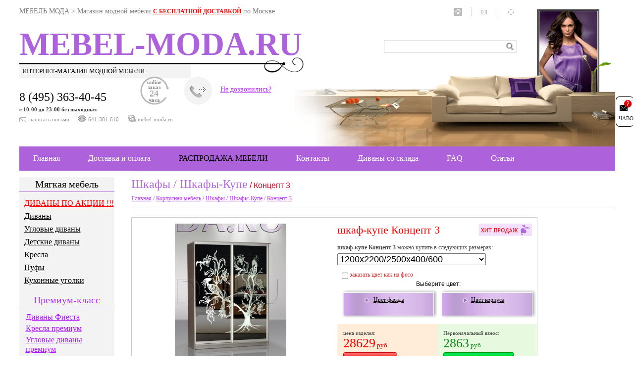

--- FILE ---
content_type: text/html; charset=windows-1251
request_url: http://www.mebel-moda.ru/?menu=mebel_k&number=kontcept-3
body_size: 74387
content:
<!DOCTYPE html PUBLIC "-//W3C//DTD XHTML 1.0 Strict//EN" "http://www.w3.org/TR/xhtml1/DTD/xhtml1-strict.dtd">
<html>
<head>
  <title>ШКАФ-КУПЕ КОНЦЕПТ 3 (бесплатная доставка) купить за 28629 руб.</title>  
  <meta name="yandex-verification" content="ad9cb38b06c72f08" />
  <META http-equiv=Content-Type content="text/html; charset=Windows-1251" />
  <meta http-equiv="Content-Language" content="ru" />
  <meta name="description"            content="Купить Шкафы / Шкафы-Купе шкаф-купе Концепт 3 Концепт 3  по выгодной стоимости в Москве || Корпусная мебель -  Шкафы / Шкафы-Купе Концепт 3 по цене за 28629 руб.  от производителя c механизмом трансформации - 28629." />
  <meta name="keywords"               content="шкаф-купе Концепт 3, Шкафы / Шкафы-Купе , Концепт 3." />
  <meta name="Author"                 content="" />
  <meta name="revisit"                content="6 days" />
  <meta name="audience"               content="all" />
  <meta name="robots"                 content="index, all" />
  <meta name="home_url"               content="http://www.mebel-moda.ru" />
  <LINK href="/style.css?1438694372" type="text/css" rel="stylesheet" />
  <LINK href="/main.css?" type="text/css" rel="stylesheet" />
  <link rel="shortcut icon" href="/img/mebel-moda.ico" />
  <LINK href="/inlarge.css?1768684881" type=text/css rel="stylesheet" />
  <SCRIPT language="JavaScript" src="/_php_fun/main.js?1768724961"></SCRIPT>
  <script type="text/javascript" src="/include/pretyyPhoto/js/jquery-1.3.2.min.js?1322309319"></script>
  <SCRIPT language="JavaScript" src="/_php_fun/swfobject.js?1768699898"></SCRIPT>
  <SCRIPT language="JavaScript" src="/_php_fun/xmlobj.js?1768701493" charset="windows-1251"></SCRIPT>
  <script type="text/javascript" src="/include/box/jsibox_basic.js?1768684888" charset="windows-1251"></script>
  <script type="text/javascript" src="/include/box_iframe/jsibox_basic.js?1768684947" charset="windows-1251"></script>
  <script type="text/javascript" src="/include/floatimg/floatimg.js?1768699898" charset="windows-1251"></script>
  <script type="text/javascript" src="/js/jcarousellite_1.0.1.js"></script>
  <script type="text/javascript">
	function ShowCallback() {
		$("body").append("<div id='callback_window'><p onclick='$(\"#callback_window\").remove();'>[X]</p><form action='send_callback.php' method='POST' id='callback_form'><label for='callback_text'>Оставьте Ваш номер и телефона и мы вам перезвоним: </label><input type='text' name='callback_text' id='callback_text'><br><input type='submit' name='callback_submit' id='callback_submit'></form></div>");
	}
  </script>
<!--[if lt IE 7]>
<![if gte IE 5.5]>
<script type="text/javascript" src="include/png/fixpng.js"></script>
<style type="text/css">
.iePNG, IMG { filter:expression(fixPNG(this)); }
.iePNG A { position: relative; }/* стиль для нормальной работы ссылок в элементах с PNG-фоном */
div.zonline_div { filter:expression(fixPNG(this));
</style>
<![endif]>
<![endif]-->
<meta name="google-site-verification" content="QcrbaQBen5p7nsHptQinqmQBlNfE1r-mRNQeoeX2ZuU" />
</head>
<body style="margin:0px; padding:0px;">
<table width="1203" cellspacing="0" cellpadding="0" border="0" align="center">
<tr>

<td class=head>
	<div style="position:absolute; z-index:0;" id="header-left-bg">
		<!--<object height="416" align="right" width="1203" cellspacing="0" cellpadding="0" id="2" codebase="http://fpdownload.macromedia.com/pub/shockwave/cabs/flash/swflash.cab#version=8,0,0,0" classid="clsid:d27cdb6e-ae6d-11cf-96b8-444553540000">
			<param value="sameDomain" name="allowScriptAccess">
			<param value="/img/flash_head3.swf" name="movie">
			<param value="high" name="quality">
			<param value="opaque" name="wmode"> --><!-- это параметр позволяет перекрыть объект -->
			<!--<param value="#ffffff" name="bgcolor">
			<embed height="416" align="right" width="1203" pluginspage="http://www.macromedia.com/go/getflashplayer" type="application/x-shockwave-flash" allowscriptaccess="sameDomain" name="2" bgcolor="#ffffff" quality="high" wmode="transparent" src="/img/flash_head3.swf">
		</object>-->
	</div>
	<div class="hat_block_ico">
		<div class="hat_block_ico_text">МЕБЕЛЬ МОДА > Магазин модной мебели <a href="/?menu=deliver">С БЕСПЛАТНОЙ ДОСТАВКОЙ</a> по Москве</div>
		<div style="float:right; width:123px;">
			<img src="/img/icon.gif" width="123" height="18" alt="" border="0" usemap="#Map"">
			<map name="Map" id="Map">
			  <area shape="rect" coords="53,0,69,17" href="/?menu=send" />
			  <area shape="rect" coords="107,-1,123,16"  href="/?menu=sitemap" />
			  <area shape="rect" coords="1,1,17,18"  href="/"  />
			</map>
		</div>
		<div style="clear:both;"></div>
	</div>	<div id="site_heading">
		<a href="/">
			<div id="heading_domain">
				mebel-moda.ru
			</div>
		</a>
		<div id="heading_descr">Интернет-магазин модной мебели</div>
	</div>
	<div style="width:200px;position: absolute;top: 76px;margin-left: 730px;">
		<div style="float:right!important;" class="ya-site-form ya-site-form_inited_no" onclick="return {'action':'http://www.mebel-moda.ru/?menu=search','arrow':false,'bg':'transparent','fontsize':12,'fg':'#80ff00','language':'ru','logo':'rb','publicname':'Поиск по mebel-moda.кг','suggest':true,'target':'_self','tld':'ru','type':3,'usebigdictionary':true,'searchid':2203063,'webopt':false,'websearch':false,'input_fg':'#000000','input_bg':'#ffffff','input_fontStyle':'normal','input_fontWeight':'normal','input_placeholder':'','input_placeholderColor':'#000000','input_borderColor':'#b7b7b7'}">
			<form action="http://yandex.ru/sitesearch" method="get" target="_self">
				<input type="hidden" name="searchid" value="2203063"/>
				<input type="hidden" name="l10n" value="ru"/>
				<input type="hidden" name="reqenc" value=""/>
				<input type="search" name="text" value=""/>
				<input type="submit" value="Найти"/>
			</form>
		</div>
		<style type="text/css">
			.ya-page_js_yes .ya-site-form_inited_no { 
				display: none; 
			}
		</style>
		<script type="text/javascript">
			(function(w,d,c){var s=d.createElement('script'),h=d.getElementsByTagName('script')[0],e=d.documentElement;if((' '+e.className+' ').indexOf(' ya-page_js_yes ')===-1){e.className+=' ya-page_js_yes';}s.type='text/javascript';s.async=true;s.charset='utf-8';s.src=(d.location.protocol==='https:'?'https:':'http:')+'//site.yandex.net/v2.0/js/all.js';h.parentNode.insertBefore(s,h);(w[c]||(w[c]=[])).push(function(){Ya.Site.Form.init()})})(window,document,'yandex_site_callbacks');
		</script>
	</div>
	<div style="width:575px;position:relative;z-index:10;">
		<div style="width: 200px;">
		<div style="float: left;  font-family: Tahoma;  margin-top: 6px;  padding-bottom: 2px; color: #040404; font-size: 24px;  height: 26px; ">8 (495) 363-40-45</div>
		<div style="float: left;  font-family: Tahoma;    padding-bottom: 2px; color: #040404; font-size: 24px;  height: 26px; "></div>
		</div>
		<!--<div class="s_phone"><span>363-40-45</span><br><span>775-03-13 <small style="font-size: 13px; color: green; margin-left: -3px;">(бесплатный звонок)</small></span></div>-->
		<div style="clear:both;"></div>
	</div>
		<div style="width:575px;position:relative;z-index:10;">
		<div class="reld" style='margin-left:10px;'>
			<div class="zonline_div">
				<a class="" href="/?menu=help_publish&number=help_zakaz"><font class="zonline_1">online</font><font class="zonline_2">заказ</font><span class="zonline_3">24</span><font class="zonline_4">часа</font></a>
			</div>
			<div class="header_call">
				<a href="javascript:void(0)" onclick="ShowCallback(); return false;">Не дозвонились?</a>
			</div>
		</div>
		<p style="padding:0px; margin:0px; margin-top:4px;margin-bottom: 8px;"><strong>c 10-00 до 23-00  без выходных </strong></p>
		<a class="send" href="/?menu=send">написать письмо</a>
		<a class="icq">641-381-610</a>
		<a class="skype">mebel-moda.ru</a>

		<div style="clear:both;"></div>
	</div>
	</td>

</tr>
<tr>






<td class='top_menu' >
		<table align=center cellspacing='0' cellpadding='0' border='0'
		class='top_menu_3'>
		<tr>
				<td><div id="main_menu23">
		<div id="menu23" style="float:left;"><ul>
		<li><a href="/">Главная</a></li>
		<li><a href="/?menu=deliver">Доставка и оплата</a></li>
		<li><a href="/?menu=sale">Распродажа мебели</a></li>
		<li><a href="/?menu=contacts">Контакты</a></li>
		<li><a href="/?menu=v_nalichii">Диваны со склада</a></li>
		<li><a href="/?menu=help_publish&number=chasto-zadavaemye-voprosy">FAQ</a></li>
	    <li><a href="/?menu=publish">Статьи</a></li>
		</ul>
		</div>
		
		
		</div>
		</td>
		</tr>
	
		</table>
		</td>
	
	
	
	


<table style="width:1203px;margin-top:0px;" cellspacing="0" cellpadding="0" border="0" align="center">
<tr>
	<td class="left_panel" width="200">
<table class="new-left-menu" cellspacing=0 cellpadding=0 border=0>
	<tr>
		<td class="soft-mebel"><a href='/?menu=mebel_m#up' title='Каталог мягкой мебели'>Мягкая мебель</a></td>
	</tr>
	<tr><td class="menu-lines"><img src="img/1.gif" height="1" width="1"></td></tr>
	<tr>
		<td class="soft-meb-elements">
<a href='/?menu=mebel_m&group=divany-po-aktcii#up'>Диваны по акции !!!</a><br />
	<a href='/?menu=mebel_m&group=kupit-divan#up'>Диваны</a><br />
	<a href='/?menu=mebel_m&group=uglovye#up'>Угловые диваны</a><br />
	<a href='/?menu=mebel_m&group=detskie#up'>Детские диваны</a><br />
	<a href='/?menu=mebel_m&group=kreslo#up'>Кресла</a><br />
	<a href='/?menu=mebel_m&group=pufiki#up'>Пуфы</a><br />
	<a href='/?menu=mebel_m&group=kuhonnye-ugolki#up'>Кухонные уголки</a><br />
		</td>
	</tr>
	<tr>
		<td class="soft-meb-premium"><a href='http://www.mebel-moda.ru/?menu=mebel-premium-klassa#up' title='Мебель премиум класса' class="soft-meb-premium-a">Премиум-класс</a></td>
	</tr>
	<tr>
		<td class="soft-meb-elements2">
				<table>
		<tr><td class="snow1"><a href='/?menu=mebel_m&group=divany-premium#up'>Диваны Фиеста</a><br /></td><td class="snow"><img src="img/snow.gif"></td></tr><tr><td class="snow1"><a href='/?menu=mebel_m&group=kresla-premium#up'>Кресла <span class="premiu">премиум</span></a><br /></td><td class="snow"><img src="img/snow.gif"></td></tr><tr><td class="snow1"><a href='/?menu=mebel_m&group=uglovye-divany-premium#up'>Угловые диваны <span class="premiu">премиум</span></a><br /></td><td class="snow"><img src="img/snow.gif"></td></tr><tr><td class="snow1"><a href='/?menu=mebel_m&group=krovati-interernye-premium#up'>Кровати интерьерные</a><br /></td><td class="snow"><img src="img/snow.gif"></td></tr>		</table>
		</td>
	</tr>
	<tr><td class="menu-bottoms"><img src="img/softmebelblock4.gif" width="186" height="55"></td></tr></table>
	
<table class="new-left-menu" cellspacing=0 cellpadding=0 border=0>
	<tr>
		<td class="soft-mebel"><a href='/?menu=mebel_k#up' title='Каталог корпусной мебели'>Корпусная мебель</a></td>
	</tr>
	<tr><td class="menu-lines"><img src="img/1.gif" height="1" width="1"></td></tr>
	<tr>
		<td class="soft-meb-elements3">
		
<a href='/?menu=mebel_k&group=kompyuternye-stoly#up'>Компьютерные столы</a><br />
	<a href='/?menu=mebel_k&group=galoshnitcy#up'>Тумбы</a><br />
	<a href='/?menu=mebel_k&group=stenki#up'>Стенки</a><br />
	<a href='/?menu=mebel_k&group=shkafy-kupe#up'><b>Шкафы / Шкафы-Купе</b></a><br />
	<a href='/?menu=mebel_k&group=detskaya-mebel#up'>Детские комнаты</a><br />
	<a href='/?menu=mebel_k&group=komody#up'>Комоды</a><br />
	<a href='/?menu=mebel_k&group=spalni#up'>Спальни</a><br />
	<a href='/?menu=mebel_k&group=prihozhie-1#up'>Прихожие</a><br />
	<a href='/?menu=mebel_k&group=stoly#up'>Столы</a><br />
	<a href='/?menu=mebel_k&group=kuhni#up'>Кухни</a><br /><a href='/?menu=spalni&group=krovati#up'>Кровати</a><br />		</td>
	</tr>
	<tr><td class="menu-bottoms"><img src="img/softmebelblock5-bottom.gif" width="186" height="17"></td></tr>
</table><div class="seo_txt">

</div>
 
     

     <div id="flash3"></div>
       <script type="text/javascript">
         var so = new SWFObject("archive/swf/kred.swf","mymovie","184","235","7","","transparent");
         so.addParam("wmode", "transparent");
         so.write("flash3");
       </script> 



     <div id="flash2"></div>
       <script type="text/javascript">
         var so = new SWFObject("archive/swf/noch.swf","mymovie","184","235","7","","transparent");
         so.addParam("wmode", "transparent");
         so.write("flash2");
       </script>  
    </td>
	<td class="content_panel">
	<!--CONTENT BEGIN-->


<table width='100%' cellspacing=0 cellpadding=0 border=0 style='background:url(img/nbg.gif) repeat-x left top;'>
<tr>
<td class='nav_bg'><p class='page_title'>Шкафы / Шкафы-Купе<small> / Концепт 3</small></p>

	<br clear='left'>

<div class='navigator'>
<div class=print><nobr><a href='/print.php?menu=mebel_k&number=kontcept-3' target=_blank>Версия для печати</a></nobr></div>
<a href='/'>Главная</a> / <a href='/?menu=mebel_k'>Корпусная мебель</a> / <a href='/?menu=mebel_k&group=shkafy-kupe'>Шкафы / Шкафы-Купе</a> / <a href='/?menu=mebel_k&number=kontcept-3'>Концепт 3</a>
</div>
</td>
</tr>
</table>



<table border=0 cellpadding=0 cellspacing=0 width=100%>
<tr>
<td class=content_start>
<script src="/include/colorselect/js/meb_info.js?1362528676" type="text/javascript"></script>
<link type="text/css" media="screen" rel="stylesheet" href="/include/pretyyPhoto/prettyPhoto.css?1322309192" />
<script type="text/javascript" src="/include/pretyyPhoto/js/jquery.prettyPhoto.js?1426669522"></script>
<LINK href="/style_k_meb.css" type="text/css" rel="stylesheet" />
<SCRIPT language="JavaScript" src="/js_k_meb.js"></SCRIPT>


<table class="product_content" border="0" cellpadding="0" cellspacing="0" style="background-color:#FFFFFF; width:820px; border:1px solid #cccccc;">
<tr>
<td style="height:1px;"><img src="/img/1px.gif" width="400" height="1" alt="" border="0"></td>
<td><img src="/img/1px.gif" width="1" height="1" alt="" border="0"></td>
</tr>
<tr>
<td valign="top" style="width:400px; padding-bottom:15px;">
<center>	<a href="covers/models/shkaf-kupe-kontcept-3-big-2749174766.jpg" rel="big_image" onclick="return jsiBoxOpen(this)" title="шкаф-купе Концепт 3">
	<img src="/covers/models/shkaf-kupe-kontcept-3-2749174771.jpg" width="225" height="300" border=0 alt="шкаф-купе Концепт 3"></center>	</a>
	
</td>
<td valign="top" class="mebel_info" width="95%">

<img src='/img/hit.gif' width='108' height='25' border='0' alt='шкаф-купе Концепт 3 - хит продаж' align=right class='hit'><h1>шкаф-купе Концепт 3</h1>


<b>шкаф-купе Концепт 3</b> можно купить в следующих размерах:<br>
<select onchange="if(this.options[this.selectedIndex].value != -1){ select_size(this.options[this.selectedIndex].value) }" class="razmer" name="szn">

<option value="0">1200х2200/2500х400/600</option>
<option value="1">1300х2200/2500х400/600</option>
<option value="2">1400х2200/2500х400/600</option>
<option value="3">1500х2200/2500х400/600</option>
<option value="4">1600х2200/2500х400/600</option>
<option value="5">1700х2200/2500х400/600</option>
<option value="6">1800х2200/2500х400/600</option>
<option value="7">1900х2200/2500х400/600</option>
<option value="8">2000х2200/2500х400/600</option>
</select></div>
	<script>
	size_cost = new Array();
   	
size_cost[0]='28629';
size_cost[1]='29889';
size_cost[2]='31149';
size_cost[3]='32409';
size_cost[4]='33849';
size_cost[5]='35109';
size_cost[6]='36369';
size_cost[7]='38529';
size_cost[8]='39789';
   	</script>
    <form method="POST" action="/zakaz.php?menu=order" style="margin:0px;" target="_blank"><div class="order_panel"></div>	<table id="cost_table" border="0" cellpadding="0" cellspacing="0">
		<tr>


			<td class="middle">

<table class="table_color" border="0" cellspacing="0" cellpadding="0">
	<tr>
								<td colspan="2" align="left" style="padding-top:12px;">
									<div style="margin:0px;">

										<div style="float:left;">
											<input type="checkbox" id="no_tkan"  value="rad3"  onclick="foto_tgr(this.checked,'');">

										</div>

										<div style="float:left;">
											<span style="color:#D82425;  font-size:12px; font-weight:hormal; font-family:Tahoma;">

												<label for="no_tkan">заказать цвет как на фото</label>
											</span>

										</div>

										<div style="clear:both"></div>

									</div>
																		<div style="margin:0px;">
										<center>
											<span style="color:black;  font-size:12px; font-weight:normal; font-family:Arial;" >Выберите цвет:</span>
										</center>
									</div>
																	</td>
							</tr>
														<tr>
								<td class='select_color' id='select_color_1'>
									<div id="image_color_1" style="margin-left:28px;">
									</div>
									<div  id="fon_color_1" style="margin-top:-12px;">
										<a id="acolor_1" alt="" class="linck_color" href="/"

											rel="prettyPhoto1[iframe]"	onclick='return select_color_k(1,"5","acolor_1","ldsp","buk-1-2-3::vanil-1::venge-1-2-3::venge-tcavo::vishnya-1-2::grusha-1-2::dub-1-2::dub-molochnyi-1::zelenyi::maslina-svetl.::maslina-tem.::mahaon::olha-1-2-3::pepel::sinii::sr.oreh::temnyi-oreh::yablonya-1::belyi-1");'>Цвет фасада
										</a>
									</div>
								</td>
								
								<td class='select_color' id='select_color_2'>
									<div id="image_color_2" style="margin-left:28px;">
									</div>

									<div  id="fon_color_2" style="margin-top:-12px;">

										<a id="acolor_2" alt="" class="linck_color" href="/"

											rel="prettyPhoto2[iframe]" onclick='return select_color_k(2,"5","acolor_2","ldsp","buk-1-2-3::vanil-1::venge-1-2-3::venge-tcavo::vishnya-1-2::grusha-1-2::dub-1-2::dub-molochnyi-1::zelenyi::maslina-svetl.::maslina-tem.::mahaon::olha-1-2-3::pepel::sinii::sr.oreh::temnyi-oreh::yablonya-1::belyi-1");'>Цвет корпуса
										</a>
									</div>
								</td>

								
							</tr>
														</table>




			</td>

		</tr>

		<tr>

		<td>

		
		<!--
		<table width="100%" border="0" cellpadding="0" cellspacing="0" style="background:url(img/cost_bg.gif) repeat-x left top; margin-top:12px;">
		<tr>
		<td class="table_korzina">
		цена&nbsp;<span class="mebel_cost"><span id="cost_selected">28629</span> <small id="cost_summ">руб.</small></span>

<input type="hidden" name="mebel_cost_const" id="mebel_cost_const" value="28629">		</td>

							<td align=right style="padding-top:10px; padding-bottom:3px; padding-right:10px;">


								<a  									id="order"
									href=""
									rel="iframe"
									onclick='return orders("mebel_k",this,"1090","90%")'

									>
									<img src="/img/cost.gif" alt="" title="" border="0">
								</a>

		</td>
		</tr>
		</table>
		-->
		
				<table width="100%" border="0" cellpadding="0" cellspacing="0" style="margin-top:12px; margin-bottom:12px;">
				<tr>
					<td width=50% style="background:#ffedd9; padding:12px;">
						<div id="cost_valuemain">цена изделия:<br>
						<span id="cost_selected">28629</span> <small id="cost_summ">руб.</small></span></div>
													<a id="order" href="" rel="iframe" onclick='return orders("mebel_k",this,"1090","90%")'
							><img src="/img/order_button.png" title="" alt="" border="0" height="30" style="margin-top:3px;"></a>
						</td>
						<td width=50% style="background:#e7f9de; padding:12px;">
							<div id="cost_kredit_valuemain">Первоначальный взнос:<br>
							<span id="cost_kredit_selected">2863</span> <small id="cost_kredit_summ">руб.</small></span></div>
							<a id="order_kredit" href="" rel="iframe" onclick='return orders("mebel_k",this,"1090","90%")'
							><img src="/img/order_kredit_button.png" title="" alt="" border="0" height="30" style="margin-top:3px;"></a>
											</td>
				</tr>
				</table>

				
<input type="hidden" name="mebel_cost_const" id="mebel_cost_const" value="28629">				


		<center><a href="/?menu=deliver" target=_blank class="bdpm">БЕСПЛАТНАЯ доставка по Москве</a></center>




		</td>

		</tr>
		</table>

	<input type="hidden" name="mebel_id" id="mebel_id" value="kontcept-3"><input type="hidden" name="mebel_name" id="mebel_name" value="шкаф-купе Концепт 3"><input type="hidden" name="mebel_size" id="mebel_size" value="1200х2200/2500х400/600"><input type="hidden" name="mebel_size_selected" id="mebel_size_selected" value="1"><input type="hidden" name="mebel_cost" id="mebel_cost" value="28629">
<input type="hidden" name="mebel_producer" id="mebel_producer" value="5"><input type="hidden" name="mebel_hash" id="mebel_hash" value="13a45a589db556359afe5b0bcb0101ab">		<input type="hidden" name="tgr_num" id="tgr_num" value="0">
		<input type="hidden" name="tgr_name" id="tgr_name" value="0">
		<input type="hidden" name="color_1" id="color_1" value="">
		<input type="hidden" name="color_2" id="color_2" value="">
		<input type="hidden" name="color_3" id="color_3" value="">
		<input type="hidden" name="type_1" id="type_1" value="Цвет фасада">
		<input type="hidden" name="type_2" id="type_2" value="Цвет корпуса">
		<input type="hidden" name="type_3" id="type_3" value="">
		<input type="hidden" name="design" id="design" value="">


		<input type="hidden" name="color_id_1" id="color_id_1" value="">
		<input type="hidden" name="color_id_2" id="color_id_2" value="">
		<input type="hidden" name="color_id_3" id="color_id_3" value="">
		<input type="hidden" id="loaded" value="0">



	</form></td>
</tr>

		<tr>
<td colspan=2 style="padding-left:10px; padding-right:10px; padding-bottom:10px;">
		<div class="do_korp_style"><div id="dopopcii" style="overflow: visible;">
<script type="text/javascript" src="/templates/calculator_kupe.js" charset="windows-1251" type="text/javascript"></script>
<div id="add_count" align=left>

	<!--*  Начинаю работу   -->

	
<div class="clear">
    
</div>	<div id="vispshk"><div class="clear">
	<div id="kshkk"><h5>Комплектация 2-х створчатые шкафы</h5><div class="corn_fon_div1"><div style="height: 140px;" id="corn4"><div id="corn4-t-l"><div id="corn4-t-r"><div style="height: 142px;" id="corn4-b-l"><div style="height: 117px;" id="corn4-b-r">				<div style="margin-bottom: 6px;">		<input type="checkbox" name="additional" id="additional3259246455"  class="addPrice_input" value="+500"  />							&nbsp; Полка в платяной отсек		</div>																				<label id="additional3259246455_label" for="additional3259246455" text="Полка в платяной отсек"><a href="data/dopopcii_k/img/3259246455_2_56b.jpg" rel="opc_image" onclick="return jsiBoxOpen(this)">							<img src="data/dopopcii_k/img/3259246455_2_41.jpg" alt="Полка в платяной отсек" width="70" height="40" border="0">							</a></label>		<b>Цена: <strong>500 руб.</strong></b>															Кол-во: <SELECT width=25 ID="additional3259246455_count"" NAME="additional"  size="" class="addPrice"><option value="1">1<option value="2">2<option value="3">3<option value="4">4<option value="5">5<option value="6">6<option value="7">7<option value="8">8<option value="9">9<option value="10">10</SELECT><div style="margin-top: 6px;">Полка в платяной отсек</div>									<div id="clear"></div>		</div></div></div></div></div></div><div class="corn_fon_div1"><div style="height: 140px;" id="corn4"><div id="corn4-t-l"><div id="corn4-t-r"><div style="height: 142px;" id="corn4-b-l"><div style="height: 117px;" id="corn4-b-r">				<div style="margin-bottom: 6px;">		<input type="checkbox" name="additional" id="additional3259246430"  class="addPrice_input" value="+450"  />							&nbsp; Полка в бельевой отсек		</div>																				<label id="additional3259246430_label" for="additional3259246430" text="Полка в бельевой отсек"><a href="data/dopopcii_k/img/3259246430_2_25b.jpg" rel="opc_image" onclick="return jsiBoxOpen(this)">							<img src="data/dopopcii_k/img/3259246430_2_48.jpg" alt="Полка в бельевой отсек" width="70" height="40" border="0">							</a></label>		<b>Цена: <strong>450 руб.</strong></b>															Кол-во: <SELECT width=25 ID="additional3259246430_count"" NAME="additional"  size="" class="addPrice"><option value="1">1<option value="2">2<option value="3">3<option value="4">4<option value="5">5<option value="6">6<option value="7">7<option value="8">8<option value="9">9<option value="10">10</SELECT><div style="margin-top: 6px;">Полка в бельевой отсек.</div>									<div id="clear"></div>		</div></div></div></div></div></div><div class="corn_fon_div1"><div style="height: 140px;" id="corn4"><div id="corn4-t-l"><div id="corn4-t-r"><div style="height: 142px;" id="corn4-b-l"><div style="height: 117px;" id="corn4-b-r">				<div style="margin-bottom: 6px;">		<input type="checkbox" name="additional" id="additional3259246434"  class="addPrice_input" value="+800"  />							&nbsp; Ящик		</div>																				<label id="additional3259246434_label" for="additional3259246434" text="Ящик"><a href="data/dopopcii_k/img/3259246434_2_05b.jpg" rel="opc_image" onclick="return jsiBoxOpen(this)">							<img src="data/dopopcii_k/img/3259246434_2_69.jpg" alt="Ящик" width="90" height="60" border="0">							</a></label>		<b>Цена: <strong>800 руб.</strong></b>															Кол-во: <SELECT width=25 ID="additional3259246434_count"" NAME="additional"  size="" class="addPrice"><option value="1">1<option value="2">2<option value="3">3<option value="4">4<option value="5">5<option value="6">6<option value="7">7<option value="8">8<option value="9">9<option value="10">10</SELECT><div style="margin-top: 6px;">Выдвижной ящик для белья</div>									<div id="clear"></div>		</div></div></div></div></div></div><div class="corn_fon_div1"><div style="height: 140px;" id="corn4"><div id="corn4-t-l"><div id="corn4-t-r"><div style="height: 142px;" id="corn4-b-l"><div style="height: 117px;" id="corn4-b-r">				<div style="margin-bottom: 6px;">		<input type="checkbox" name="additional" id="additional3259246435"  class="addPrice_input" value="+1200"  />							&nbsp; Вертикаль		</div>																				<label id="additional3259246435_label" for="additional3259246435" text="Вертикаль"><a href="data/dopopcii_k/img/3259246435_2_11b.jpg" rel="opc_image" onclick="return jsiBoxOpen(this)">							<img src="data/dopopcii_k/img/3259246435_2_11.jpg" alt="Вертикаль" width="45" height="80" border="0">							</a></label>		<b>Цена: <strong>1200 руб.</strong></b>															Кол-во: <SELECT width=25 ID="additional3259246435_count"" NAME="additional"  size="" class="addPrice"><option value="1">1<option value="2">2<option value="3">3<option value="4">4<option value="5">5<option value="6">6<option value="7">7<option value="8">8<option value="9">9<option value="10">10</SELECT><div style="margin-top: 6px;">Дополнительная вертикаль</div>									<div id="clear"></div>		</div></div></div></div></div></div><div class="corn_fon_div1"><div style="height: 140px;" id="corn4"><div id="corn4-t-l"><div id="corn4-t-r"><div style="height: 142px;" id="corn4-b-l"><div style="height: 117px;" id="corn4-b-r">				<div style="margin-bottom: 6px;">		<input type="checkbox" name="additional" id="additional3259246427"  class="addPrice_input" value="+900"  />							&nbsp; Подсветка: 2 светильника		</div>																				<label id="additional3259246427_label" for="additional3259246427" text="Подсветка: 2 светильника"><a href="data/dopopcii_k/img/3259246427_2_96b.jpg" rel="opc_image" onclick="return jsiBoxOpen(this)">							<img src="data/dopopcii_k/img/3259246427_2_96.jpg" alt="Подсветка: 2 светильника" width="80" height="39" border="0">							</a></label>		<b>Цена: <strong>900 руб.</strong></b>															Кол-во: <SELECT width=25 ID="additional3259246427_count"" NAME="additional"  size="" class="addPrice"><option value="1">1<option value="2">2<option value="3">3<option value="4">4<option value="5">5<option value="6">6<option value="7">7<option value="8">8<option value="9">9<option value="10">10</SELECT><div style="margin-top: 6px;">Подсветка с двумя светильниками. (без трансформатора)</div>									<div id="clear"></div>		</div></div></div></div></div></div><div class="corn_fon_div1"><div style="height: 140px;" id="corn4"><div id="corn4-t-l"><div id="corn4-t-r"><div style="height: 142px;" id="corn4-b-l"><div style="height: 117px;" id="corn4-b-r">				<div style="margin-bottom: 6px;">		<input type="checkbox" name="additional" id="additional3259246450"  class="addPrice_input" value="+900"  />							&nbsp; Подсветка: 2 светильника </br> с трансофрматором		</div>																				<label id="additional3259246450_label" for="additional3259246450" text="Подсветка: 2 светильника </br> с трансофрматором"><a href="data/dopopcii_k/img/3259246450_2_84b.jpg" rel="opc_image" onclick="return jsiBoxOpen(this)">							<img src="data/dopopcii_k/img/3259246450_2_84.jpg" alt="Подсветка: 2 светильника </br> с трансофрматором" width="120" height="58" border="0">							</a></label>		<b>Цена: <strong>900 руб.</strong></b>															Кол-во: <SELECT width=25 ID="additional3259246450_count"" NAME="additional"  size="" class="addPrice"><option value="1">1<option value="2">2<option value="3">3<option value="4">4<option value="5">5<option value="6">6<option value="7">7<option value="8">8<option value="9">9<option value="10">10</SELECT><div style="margin-top: 6px;">Подсветка: 2 светильника с трансформатором</div>									<div id="clear"></div>		</div></div></div></div></div></div><div class="corn_fon_div1"><div style="height: 140px;" id="corn4"><div id="corn4-t-l"><div id="corn4-t-r"><div style="height: 142px;" id="corn4-b-l"><div style="height: 117px;" id="corn4-b-r">				<div style="margin-bottom: 6px;">		<input type="checkbox" name="additional" id="additional3259246426"  class="addPrice_input" value="+1500"  />							&nbsp; Корзина		</div>																				<label id="additional3259246426_label" for="additional3259246426" text="Корзина"><a href="data/dopopcii_k/img/3259246426_2_57b.jpg" rel="opc_image" onclick="return jsiBoxOpen(this)">							<img src="data/dopopcii_k/img/3259246426_2_76.jpg" alt="Корзина" width="120" height="64" border="0">							</a></label>		<b>Цена: <strong>1500 руб.</strong></b>															Кол-во: <SELECT width=25 ID="additional3259246426_count"" NAME="additional"  size="" class="addPrice"><option value="1">1<option value="2">2<option value="3">3<option value="4">4<option value="5">5<option value="6">6<option value="7">7<option value="8">8<option value="9">9<option value="10">10</SELECT><div style="margin-top: 6px;">Корзина для белья</div>									<div id="clear"></div>		</div></div></div></div></div></div><div class="corn_fon_div1"><div style="height: 140px;" id="corn4"><div id="corn4-t-l"><div id="corn4-t-r"><div style="height: 142px;" id="corn4-b-l"><div style="height: 117px;" id="corn4-b-r">				<div style="margin-bottom: 6px;">		<input type="checkbox" name="additional" id="additional3259246451"  class="addPrice_input" value="+650"  />							&nbsp; Шлегель (Щетки)		</div>																				<label id="additional3259246451_label" for="additional3259246451" text="Шлегель (Щетки)"><img style="" src="/img/1.gif" alt="Шлегель (Щетки)"  width="62" height="74" border="0"></label>		<b>Цена: <strong>650 руб.</strong></b>															Кол-во: <SELECT width=25 ID="additional3259246451_count"" NAME="additional"  size="" class="addPrice"><option value="1">1<option value="2">2<option value="3">3<option value="4">4<option value="5">5<option value="6">6<option value="7">7<option value="8">8<option value="9">9<option value="10">10</SELECT><div style="margin-top: 6px;">Щетки для шумоподавления</div>									<div id="clear"></div>		</div></div></div></div></div></div><div class="corn_fon_div1"><div style="height: 140px;" id="corn4"><div id="corn4-t-l"><div id="corn4-t-r"><div style="height: 142px;" id="corn4-b-l"><div style="height: 117px;" id="corn4-b-r">				<div style="margin-bottom: 6px;">		<input type="checkbox" name="additional" id="additional3259246425"  class="addPrice_input" value="+2300"  />							&nbsp; Пантограф		</div>																				<label id="additional3259246425_label" for="additional3259246425" text="Пантограф"><a href="data/dopopcii_k/img/3259246425_2_23b.jpg" rel="opc_image" onclick="return jsiBoxOpen(this)">							<img src="data/dopopcii_k/img/3259246425_2_23.jpg" alt="Пантограф" width="70" height="80" border="0">							</a></label>		<b>Цена: <strong>2300 руб.</strong></b>															Кол-во: <SELECT width=25 ID="additional3259246425_count"" NAME="additional"  size="" class="addPrice"><option value="1">1<option value="2">2<option value="3">3<option value="4">4<option value="5">5<option value="6">6<option value="7">7<option value="8">8<option value="9">9<option value="10">10</SELECT>									<div id="clear"></div>		</div></div></div></div></div></div><div class="corn_fon_div1"><div style="height: 140px;" id="corn4"><div id="corn4-t-l"><div id="corn4-t-r"><div style="height: 142px;" id="corn4-b-l"><div style="height: 117px;" id="corn4-b-r">				<div style="margin-bottom: 6px;">		<input type="checkbox" name="additional" id="additional3259246453"  class="addPrice_input" value="+3000"  />							&nbsp; Угловой элемент		</div>																				<label id="additional3259246453_label" for="additional3259246453" text="Угловой элемент"><a href="data/dopopcii_k/img/3259246453_2_22b.jpg" rel="opc_image" onclick="return jsiBoxOpen(this)">							<img src="data/dopopcii_k/img/3259246453_2_22.jpg" alt="Угловой элемент" width="39" height="80" border="0">							</a></label>		<b>Цена: <strong>3000 руб.</strong></b>															Кол-во: <SELECT width=25 ID="additional3259246453_count"" NAME="additional"  size="" class="addPrice"><option value="1">1<option value="2">2<option value="3">3<option value="4">4<option value="5">5<option value="6">6<option value="7">7<option value="8">8<option value="9">9<option value="10">10</SELECT><div style="margin-top: 6px;">Угловой элемент с общей вертикалью. Размер от 35 до 45 см</div>									<div id="clear"></div>		</div></div></div></div></div></div><div class="corn_fon_div1"><div style="height: 140px;" id="corn4"><div id="corn4-t-l"><div id="corn4-t-r"><div style="height: 142px;" id="corn4-b-l"><div style="height: 117px;" id="corn4-b-r">				<div style="margin-bottom: 6px;">		<input type="checkbox" name="additional" id="additional3259246456"  class="addPrice_input" value="+3500"  />							&nbsp; Угловой элемент		</div>																				<label id="additional3259246456_label" for="additional3259246456" text="Угловой элемент"><a href="data/dopopcii_k/img/3259246456_2_65b.jpg" rel="opc_image" onclick="return jsiBoxOpen(this)">							<img src="data/dopopcii_k/img/3259246456_2_32.jpg" alt="Угловой элемент" width="39" height="80" border="0">							</a></label>		<b>Цена: <strong>3500 руб.</strong></b>															Кол-во: <SELECT width=25 ID="additional3259246456_count"" NAME="additional"  size="" class="addPrice"><option value="1">1<option value="2">2<option value="3">3<option value="4">4<option value="5">5<option value="6">6<option value="7">7<option value="8">8<option value="9">9<option value="10">10</SELECT><div style="margin-top: 6px;">Угловой элемент с отдельной вектикалью</div>									<div id="clear"></div>		</div></div></div></div></div></div><div class="clear"></div><div class="clear">
    
</div>

<div  id="div_summ"></div>

<script type="text/javascript">
$(document).ready(
	function(){
		calc();
		$(".addPrice").change( function(){calc(this);});
		$(".razmer").change( function(){calc(this);});
		$(".addPrice_input").click( function(){calc(this);} );
		$(".prod_opt_radio").click( function(){calc(this);} );
	}
)

</script>


<br clear="left">

</div>

</div></div>
<div class="mebel_text">
<b>шкаф-купе Концепт 3</b> - стильный шкаф, который отлично впишется в любой интерьер, а полноразмерные зеркальные двери значительно расширят вашу комнату. Изображённый рисунок на зеркале украсит ваш интерьер. Шкаф исполняется в 10 размерах.  Стандартное наполнение шкафа это штанга для одежды и полка для головных уборов, козырёк без подсветки , направляющие «Versal». ( нижний ролик  тихо, мягко катается по рельсе) Цена и размер указаны без углового элемента  и подсветки (доп.аксесуары). Размеры: длина от 1.00 до 2.00, высота от 2.20 до 2.50, глубина от 0.40 до 0.60<br>
</div>
</td>
		</tr>
</table>


<div class='producer_info'>
	
	<table width="100%">
		<tr>
			<td class="pinfo_bl1"><p class="pinfo_header">Информация от производителя:</p><u>Шкафы / Шкафы-Купе 1 ()</u><br>Корпусная мебель использующая в своём производстве самые последние и экологически чистые материалы ЛДСП, с большой цветовой гаммой. Торцовая часть ЛДСП обрабатывается авс-кромкой, что позволяет  долго и практично служить мебели.  Гарантия на изделие составляет 12 месяцев. Срок изготовления и доставки от 7 до 12 дней.</td>
		
			<td class="pinfo_bl"> 
			<img src="/img/pod.gif" width="43" height="43" alt="" title="">
			За каждый  этаж - 250 руб;<br>Занос на первый этаж - 350 руб.<br>Подъем на грузовом лифте - 600 руб.<br>
			</td>
				<td class="pinfo_bl">
				<img src="/img/sbo.gif" width="43" height="43" alt="" title="">
			Сборка 10% от стоимости изделия, но не менее 1000 руб. Выезд сборщика за МКАД – 20 руб. за км.
			</td>
				<td class="pinfo_bl">
				<img src="/img/dos.gif" width="43" height="43" alt="" title="">
			<b>Срок изготовления от 7-15 дней.</b>. Доставка по Москве ( в пределах МКАД ) – БЕСПЛАТНАЯ за исключением адреса внутри третьего транспортного кольца – 300 руб. За МКАД   – 30 руб. за км .
			</td>
		</tr>
	</table>
	<br><br>
	</div>
	
	
	

<script>
function select_size(size) {
    	document.getElementById('mebel_size').value = size;
    	var cost_selected = size_cost[size];
    	document.getElementById('mebel_cost').value = cost_selected;
		document.getElementById('mebel_cost_const').value = cost_selected;
    	document.getElementById('cost_selected').innerHTML = cost_selected;
		if (document.getElementById('cost_kredit_selected')) document.getElementById('cost_kredit_selected').innerHTML = cost_selected/10;
    	
}
</script>
		<SCRIPT language="JavaScript" src="/cost_category.js"></SCRIPT>
		<div id="cost_category" class="cost_list">
			<div class="cost_text">
				Модели, в ценовой категории шкаф-купе Концепт 3:
			</div> 
			<div class="border_cos">
				<div id='cos_data0' class='cos_select'><a href='javascript: void(0);' onclick='select_cost("0","mebel_k","kontcept-3","25000")' title='до 25000 руб. (63)' alt='до 25000 руб. (63)'>до 25000 руб. (63)</a></div>				<div style="clear:both"></div>
				<div id="image_text_cos">	
					<ul class="hoverbox" id="hoverbox">
						<li><a href="?menu=mebel_k&number=amadeus-3-(3-h-stv.)" title="купить шкаф-купе<br>Амадеус-3 (2-х ств.)"><img src='/data/mebel_k/img/amadeus-3-(3-h-stv.)_7_80.jpg' height=45 border=0 alt='купить шкаф-купе<br>Амадеус-3 (2-х ств.)'><br>шкаф-купе<br>Амадеус-3 (2-х ств.)<div class="preview"><img src='/data/mebel_k/img/amadeus-3-(3-h-stv.)_7_80.jpg' border=0 alt='купить шкаф-купе<br>Амадеус-3 (2-х ств.)'><br>шкаф-купе<br>Амадеус-3 (2-х ств.)</div></a><div class="cost">21539 руб.</div></li>
	<li><a href="?menu=mebel_k&number=kontur" title="купить шкаф-купе<br>Контур"><img src='/data/mebel_k/img/kontur_7_54.jpg' height=45 border=0 alt='купить шкаф-купе<br>Контур'><br>шкаф-купе<br>Контур<div class="preview"><img src='/data/mebel_k/img/kontur_7_54.jpg' border=0 alt='купить шкаф-купе<br>Контур'><br>шкаф-купе<br>Контур</div></a><div class="cost">22600 руб.</div></li>
	<li><a href="?menu=mebel_k&number=kontcept-8" title="купить шкаф-купе<br>Концепт 8"><img src='/data/mebel_k/img/kontcept-8_7_33.jpg' height=45 border=0 alt='купить шкаф-купе<br>Концепт 8'><br>шкаф-купе<br>Концепт 8<div class="preview"><img src='/data/mebel_k/img/kontcept-8_7_33.jpg' border=0 alt='купить шкаф-купе<br>Концепт 8'><br>шкаф-купе<br>Концепт 8</div></a><div class="cost">23049 руб.</div></li>
	<li><a href="?menu=mebel_k&number=kontcept-5" title="купить шкаф-купе<br>Концепт 5"><img src='/data/mebel_k/img/kontcept-5_7_04.jpg' height=45 border=0 alt='купить шкаф-купе<br>Концепт 5'><br>шкаф-купе<br>Концепт 5<div class="preview"><img src='/data/mebel_k/img/kontcept-5_7_04.jpg' border=0 alt='купить шкаф-купе<br>Концепт 5'><br>шкаф-купе<br>Концепт 5</div></a><div class="cost">24489 руб.</div></li>
	<li><a href="?menu=mebel_k&number=laguna-21" title="купить шкаф-купе<br>Лагуна 21"><img src='/data/mebel_k/img/laguna-21_7_64.jpg' height=45 border=0 alt='купить шкаф-купе<br>Лагуна 21'><br>шкаф-купе<br>Лагуна 21<div class="preview"><img src='/data/mebel_k/img/laguna-21_7_64.jpg' border=0 alt='купить шкаф-купе<br>Лагуна 21'><br>шкаф-купе<br>Лагуна 21</div></a><div class="cost">24519 руб.</div></li>
	<li><a href="?menu=mebel_k&number=laguna-15" title="купить шкаф-купе<br>Лагуна 15"><img src='/data/mebel_k/img/laguna-15_7_38.jpg' height=45 border=0 alt='купить шкаф-купе<br>Лагуна 15'><br>шкаф-купе<br>Лагуна 15<div class="preview"><img src='/data/mebel_k/img/laguna-15_7_38.jpg' border=0 alt='купить шкаф-купе<br>Лагуна 15'><br>шкаф-купе<br>Лагуна 15</div></a><div class="cost">25049 руб.</div></li>
	<li><a href="?menu=mebel_k&number=kontcept-1" title="купить шкаф-купе<br>Концепт 1"><img src='/data/mebel_k/img/kontcept-1_7_75.jpg' height=45 border=0 alt='купить шкаф-купе<br>Концепт 1'><br>шкаф-купе<br>Концепт 1<div class="preview"><img src='/data/mebel_k/img/kontcept-1_7_75.jpg' border=0 alt='купить шкаф-купе<br>Концепт 1'><br>шкаф-купе<br>Концепт 1</div></a><div class="cost">25209 руб.</div></li>
	<li><a href="?menu=mebel_k&number=kontcept-6" title="купить шкаф-купе<br>Концепт 6"><img src='/data/mebel_k/img/kontcept-6_7_53.jpg' height=45 border=0 alt='купить шкаф-купе<br>Концепт 6'><br>шкаф-купе<br>Концепт 6<div class="preview"><img src='/data/mebel_k/img/kontcept-6_7_53.jpg' border=0 alt='купить шкаф-купе<br>Концепт 6'><br>шкаф-купе<br>Концепт 6</div></a><div class="cost">25209 руб.</div></li>
	<li><a href="?menu=mebel_k&number=roshen-2" title="купить шкаф-купе<br>Рошэн 2"><img src='/data/mebel_k/img/roshen-2_7_80.jpg' height=45 border=0 alt='купить шкаф-купе<br>Рошэн 2'><br>шкаф-купе<br>Рошэн 2<div class="preview"><img src='/data/mebel_k/img/roshen-2_7_80.jpg' border=0 alt='купить шкаф-купе<br>Рошэн 2'><br>шкаф-купе<br>Рошэн 2</div></a><div class="cost">25400 руб.</div></li>
	<li><a href="?menu=mebel_k&number=laguna-16" title="купить шкаф-купе<br>Лагуна 16"><img src='/data/mebel_k/img/laguna-16_7_74.jpg' height=45 border=0 alt='купить шкаф-купе<br>Лагуна 16'><br>шкаф-купе<br>Лагуна 16<div class="preview"><img src='/data/mebel_k/img/laguna-16_7_74.jpg' border=0 alt='купить шкаф-купе<br>Лагуна 16'><br>шкаф-купе<br>Лагуна 16</div></a><div class="cost">25579 руб.</div></li>
	<li><a href="?menu=mebel_k&number=kontur-5" title="купить шкаф-купе<br>Контур 5"><img src='/data/mebel_k/img/kontur-5_7_30.jpg' height=45 border=0 alt='купить шкаф-купе<br>Контур 5'><br>шкаф-купе<br>Контур 5<div class="preview"><img src='/data/mebel_k/img/kontur-5_7_30.jpg' border=0 alt='купить шкаф-купе<br>Контур 5'><br>шкаф-купе<br>Контур 5</div></a><div class="cost">25800 руб.</div></li>
	<li><a href="?menu=mebel_k&number=basya" title="купить шкаф-купе<br>Бася"><img src='/data/mebel_k/img/basya_7_50.jpg' height=45 border=0 alt='купить шкаф-купе<br>Бася'><br>шкаф-купе<br>Бася<div class="preview"><img src='/data/mebel_k/img/basya_7_50.jpg' border=0 alt='купить шкаф-купе<br>Бася'><br>шкаф-купе<br>Бася</div></a><div class="cost">25800 руб.</div></li>
	<li><a href="?menu=mebel_k&number=laguna-19" title="купить шкаф-купе<br>Лагуна 19"><img src='/data/mebel_k/img/laguna-19_7_93.jpg' height=45 border=0 alt='купить шкаф-купе<br>Лагуна 19'><br>шкаф-купе<br>Лагуна 19<div class="preview"><img src='/data/mebel_k/img/laguna-19_7_93.jpg' border=0 alt='купить шкаф-купе<br>Лагуна 19'><br>шкаф-купе<br>Лагуна 19</div></a><div class="cost">26109 руб.</div></li>
	<li><a href="?menu=mebel_k&number=laguna-17" title="купить шкаф-купе<br>Лагуна 17"><img src='/data/mebel_k/img/laguna-17_7_14.jpg' height=45 border=0 alt='купить шкаф-купе<br>Лагуна 17'><br>шкаф-купе<br>Лагуна 17<div class="preview"><img src='/data/mebel_k/img/laguna-17_7_14.jpg' border=0 alt='купить шкаф-купе<br>Лагуна 17'><br>шкаф-купе<br>Лагуна 17</div></a><div class="cost">26109 руб.</div></li>
	<li><a href="?menu=mebel_k&number=kontcept-7" title="купить шкаф-купе<br>Концепт 7"><img src='/data/mebel_k/img/kontcept-7_7_39.jpg' height=45 border=0 alt='купить шкаф-купе<br>Концепт 7'><br>шкаф-купе<br>Концепт 7<div class="preview"><img src='/data/mebel_k/img/kontcept-7_7_39.jpg' border=0 alt='купить шкаф-купе<br>Концепт 7'><br>шкаф-купе<br>Концепт 7</div></a><div class="cost">26289 руб.</div></li>
	<li><a href="?menu=mebel_k&number=vetta" title="купить 0<br>Ветта"><img src='/data/mebel_k/img/vetta_7_42.jpg' height=45 border=0 alt='купить 0<br>Ветта'><br>0<br>Ветта<div class="preview"><img src='/data/mebel_k/img/vetta_7_42.jpg' border=0 alt='купить 0<br>Ветта'><br>0<br>Ветта</div></a><div class="cost">26600 руб.</div></li>
	<li><a href="?menu=mebel_k&number=brigida" title="купить шкаф-купе<br>Бригида"><img src='/data/mebel_k/img/brigida_7_94.jpg' height=45 border=0 alt='купить шкаф-купе<br>Бригида'><br>шкаф-купе<br>Бригида<div class="preview"><img src='/data/mebel_k/img/brigida_7_94.jpg' border=0 alt='купить шкаф-купе<br>Бригида'><br>шкаф-купе<br>Бригида</div></a><div class="cost">27400 руб.</div></li>
	<li><a href="?menu=mebel_k&number=roshen-3" title="купить шкаф-купе<br>Рошэн 3"><img src='/data/mebel_k/img/roshen-3_7_63.jpg' height=45 border=0 alt='купить шкаф-купе<br>Рошэн 3'><br>шкаф-купе<br>Рошэн 3<div class="preview"><img src='/data/mebel_k/img/roshen-3_7_63.jpg' border=0 alt='купить шкаф-купе<br>Рошэн 3'><br>шкаф-купе<br>Рошэн 3</div></a><div class="cost">27800 руб.</div></li>
	<li><a href="?menu=mebel_k&number=laguna-24" title="купить шкаф-купе<br>Лагуна 24"><img src='/data/mebel_k/img/laguna-24_7_99.jpg' height=45 border=0 alt='купить шкаф-купе<br>Лагуна 24'><br>шкаф-купе<br>Лагуна 24<div class="preview"><img src='/data/mebel_k/img/laguna-24_7_99.jpg' border=0 alt='купить шкаф-купе<br>Лагуна 24'><br>шкаф-купе<br>Лагуна 24</div></a><div class="cost">28209 руб.</div></li>
	<li><a href="?menu=mebel_k&number=kontcept-2" title="купить шкаф-купе<br>Концепт 2"><img src='/data/mebel_k/img/kontcept-2_7_47.jpg' height=45 border=0 alt='купить шкаф-купе<br>Концепт 2'><br>шкаф-купе<br>Концепт 2<div class="preview"><img src='/data/mebel_k/img/kontcept-2_7_47.jpg' border=0 alt='купить шкаф-купе<br>Концепт 2'><br>шкаф-купе<br>Концепт 2</div></a><div class="cost">28629 руб.</div></li>
	<li><a href="?menu=mebel_k&number=laguna-1" title="купить шкаф-купе<br>Лагуна 1"><img src='/data/mebel_k/img/laguna-1_7_27.jpg' height=45 border=0 alt='купить шкаф-купе<br>Лагуна 1'><br>шкаф-купе<br>Лагуна 1<div class="preview"><img src='/data/mebel_k/img/laguna-1_7_27.jpg' border=0 alt='купить шкаф-купе<br>Лагуна 1'><br>шкаф-купе<br>Лагуна 1</div></a><div class="cost">28739 руб.</div></li>
	<li><a href="?menu=mebel_k&number=laguna-20" title="купить шкаф-купе<br>Лагуна 20"><img src='/data/mebel_k/img/laguna-20_7_23.jpg' height=45 border=0 alt='купить шкаф-купе<br>Лагуна 20'><br>шкаф-купе<br>Лагуна 20<div class="preview"><img src='/data/mebel_k/img/laguna-20_7_23.jpg' border=0 alt='купить шкаф-купе<br>Лагуна 20'><br>шкаф-купе<br>Лагуна 20</div></a><div class="cost">28739 руб.</div></li>
	<li><a href="?menu=mebel_k&number=master-4" title="купить шкаф-купе<br>Мастер 4"><img src='/data/mebel_k/img/master-4_7_04' height=45 border=0 alt='купить шкаф-купе<br>Мастер 4'><br>шкаф-купе<br>Мастер 4<div class="preview"><img src='/data/mebel_k/img/master-4_7_04' border=0 alt='купить шкаф-купе<br>Мастер 4'><br>шкаф-купе<br>Мастер 4</div></a><div class="cost">28800 руб.</div></li>
	<li><a href="?menu=mebel_k&number=toronto" title="купить шкаф-купе<br>Торонто"><img src='/data/mebel_k/img/toronto_7_29.jpg' height=45 border=0 alt='купить шкаф-купе<br>Торонто'><br>шкаф-купе<br>Торонто<div class="preview"><img src='/data/mebel_k/img/toronto_7_29.jpg' border=0 alt='купить шкаф-купе<br>Торонто'><br>шкаф-купе<br>Торонто</div></a><div class="cost">29300 руб.</div></li>
	<li><a href="?menu=mebel_k&number=stil-3---17" title="купить шкаф-купе<br>Стиль 3 - 17"><img src='/data/mebel_k/img/stil-3---17_7_89.jpg' height=45 border=0 alt='купить шкаф-купе<br>Стиль 3 - 17'><br>шкаф-купе<br>Стиль 3 - 17<div class="preview"><img src='/data/mebel_k/img/stil-3---17_7_89.jpg' border=0 alt='купить шкаф-купе<br>Стиль 3 - 17'><br>шкаф-купе<br>Стиль 3 - 17</div></a><div class="cost">29529 руб.</div></li>
	<li><a href="?menu=mebel_k&number=stil-3---15" title="купить шкаф-купе<br>Стиль 3 - 15"><img src='/data/mebel_k/img/stil-3---15_7_18.jpg' height=45 border=0 alt='купить шкаф-купе<br>Стиль 3 - 15'><br>шкаф-купе<br>Стиль 3 - 15<div class="preview"><img src='/data/mebel_k/img/stil-3---15_7_18.jpg' border=0 alt='купить шкаф-купе<br>Стиль 3 - 15'><br>шкаф-купе<br>Стиль 3 - 15</div></a><div class="cost">29529 руб.</div></li>
	<li><a href="?menu=mebel_k&number=stil-3--18" title="купить 0<br>Стиль 3 -18"><img src='/data/mebel_k/img/stil-3--18_7_46.jpg' height=45 border=0 alt='купить 0<br>Стиль 3 -18'><br>0<br>Стиль 3 -18<div class="preview"><img src='/data/mebel_k/img/stil-3--18_7_46.jpg' border=0 alt='купить 0<br>Стиль 3 -18'><br>0<br>Стиль 3 -18</div></a><div class="cost">29529 руб.</div></li>
	<li><a href="?menu=mebel_k&number=stil-3---14" title="купить шкаф-купе<br>Стиль 3 - 14"><img src='/data/mebel_k/img/stil-3---14_7_87.jpg' height=45 border=0 alt='купить шкаф-купе<br>Стиль 3 - 14'><br>шкаф-купе<br>Стиль 3 - 14<div class="preview"><img src='/data/mebel_k/img/stil-3---14_7_87.jpg' border=0 alt='купить шкаф-купе<br>Стиль 3 - 14'><br>шкаф-купе<br>Стиль 3 - 14</div></a><div class="cost">29529 руб.</div></li>
	<li><a href="?menu=mebel_k&number=stil-3---13" title="купить шкаф-купе<br>Стиль 3 - 13"><img src='/data/mebel_k/img/stil-3---13_7_62.jpg' height=45 border=0 alt='купить шкаф-купе<br>Стиль 3 - 13'><br>шкаф-купе<br>Стиль 3 - 13<div class="preview"><img src='/data/mebel_k/img/stil-3---13_7_62.jpg' border=0 alt='купить шкаф-купе<br>Стиль 3 - 13'><br>шкаф-купе<br>Стиль 3 - 13</div></a><div class="cost">29529 руб.</div></li>
	<li><a href="?menu=mebel_k&number=kontcept-15" title="купить шкаф-купе<br>Концепт 15"><img src='/data/mebel_k/img/kontcept-15_7_33.jpg' height=45 border=0 alt='купить шкаф-купе<br>Концепт 15'><br>шкаф-купе<br>Концепт 15<div class="preview"><img src='/data/mebel_k/img/kontcept-15_7_33.jpg' border=0 alt='купить шкаф-купе<br>Концепт 15'><br>шкаф-купе<br>Концепт 15</div></a><div class="cost">29709 руб.</div></li>
	<li><a href="?menu=mebel_k&number=stil-1---7" title="купить шкаф-купе<br>Стиль 1 - 7"><img src='/data/mebel_k/img/stil-1---7_7_68.jpg' height=45 border=0 alt='купить шкаф-купе<br>Стиль 1 - 7'><br>шкаф-купе<br>Стиль 1 - 7<div class="preview"><img src='/data/mebel_k/img/stil-1---7_7_68.jpg' border=0 alt='купить шкаф-купе<br>Стиль 1 - 7'><br>шкаф-купе<br>Стиль 1 - 7</div></a><div class="cost">29889 руб.</div></li>
	<li><a href="?menu=mebel_k&number=stil-1---5" title="купить шкаф-купе<br>Стиль 1 - 5"><img src='/data/mebel_k/img/stil-1---5_7_66.jpg' height=45 border=0 alt='купить шкаф-купе<br>Стиль 1 - 5'><br>шкаф-купе<br>Стиль 1 - 5<div class="preview"><img src='/data/mebel_k/img/stil-1---5_7_66.jpg' border=0 alt='купить шкаф-купе<br>Стиль 1 - 5'><br>шкаф-купе<br>Стиль 1 - 5</div></a><div class="cost">29889 руб.</div></li>
	<li><a href="?menu=mebel_k&number=stil-1---3" title="купить шкаф-купе<br>Стиль 1 - 3"><img src='/data/mebel_k/img/stil-1---3_7_91.jpg' height=45 border=0 alt='купить шкаф-купе<br>Стиль 1 - 3'><br>шкаф-купе<br>Стиль 1 - 3<div class="preview"><img src='/data/mebel_k/img/stil-1---3_7_91.jpg' border=0 alt='купить шкаф-купе<br>Стиль 1 - 3'><br>шкаф-купе<br>Стиль 1 - 3</div></a><div class="cost">29889 руб.</div></li>
	<li><a href="?menu=mebel_k&number=stil-1--11" title="купить шкаф-купе<br>Стиль 1- 11"><img src='/data/mebel_k/img/stil-1--11_7_84.jpg' height=45 border=0 alt='купить шкаф-купе<br>Стиль 1- 11'><br>шкаф-купе<br>Стиль 1- 11<div class="preview"><img src='/data/mebel_k/img/stil-1--11_7_84.jpg' border=0 alt='купить шкаф-купе<br>Стиль 1- 11'><br>шкаф-купе<br>Стиль 1- 11</div></a><div class="cost">29889 руб.</div></li>
	<li><a href="?menu=mebel_k&number=stil-1---9" title="купить шкаф-купе<br>Стиль 1 - 9"><img src='/data/mebel_k/img/stil-1---9_7_35.jpg' height=45 border=0 alt='купить шкаф-купе<br>Стиль 1 - 9'><br>шкаф-купе<br>Стиль 1 - 9<div class="preview"><img src='/data/mebel_k/img/stil-1---9_7_35.jpg' border=0 alt='купить шкаф-купе<br>Стиль 1 - 9'><br>шкаф-купе<br>Стиль 1 - 9</div></a><div class="cost">29889 руб.</div></li>
	<li><a href="?menu=mebel_k&number=amadeus-3-(4-h-stv.)" title="купить шкаф-купе<br>Амадеус-3 (4-х ств.)"><img src='/data/mebel_k/img/amadeus-3-(4-h-stv.)_7_63.jpg' height=45 border=0 alt='купить шкаф-купе<br>Амадеус-3 (4-х ств.)'><br>шкаф-купе<br>Амадеус-3 (4-х ств.)<div class="preview"><img src='/data/mebel_k/img/amadeus-3-(4-h-stv.)_7_63.jpg' border=0 alt='купить шкаф-купе<br>Амадеус-3 (4-х ств.)'><br>шкаф-купе<br>Амадеус-3 (4-х ств.)</div></a><div class="cost">29959 руб.</div></li>
	<li><a href="?menu=mebel_k&number=amadeus-2-(4-h-stv.)" title="купить шкаф-купе<br>Амадеус-2 (4-х ств.)"><img src='/data/mebel_k/img/amadeus-2-(4-h-stv.)_7_95.jpg' height=45 border=0 alt='купить шкаф-купе<br>Амадеус-2 (4-х ств.)'><br>шкаф-купе<br>Амадеус-2 (4-х ств.)<div class="preview"><img src='/data/mebel_k/img/amadeus-2-(4-h-stv.)_7_95.jpg' border=0 alt='купить шкаф-купе<br>Амадеус-2 (4-х ств.)'><br>шкаф-купе<br>Амадеус-2 (4-х ств.)</div></a><div class="cost">29959 руб.</div></li>
	<li><a href="?menu=mebel_k&number=stil-2---4" title="купить шкаф-купе<br>Стиль 2 - 4"><img src='/data/mebel_k/img/stil-2---4_7_16.jpg' height=45 border=0 alt='купить шкаф-купе<br>Стиль 2 - 4'><br>шкаф-купе<br>Стиль 2 - 4<div class="preview"><img src='/data/mebel_k/img/stil-2---4_7_16.jpg' border=0 alt='купить шкаф-купе<br>Стиль 2 - 4'><br>шкаф-купе<br>Стиль 2 - 4</div></a><div class="cost">30069 руб.</div></li>
	<li><a href="?menu=mebel_k&number=stil-2---6" title="купить шкаф-купе<br>Стиль 2 - 6"><img src='/data/mebel_k/img/stil-2---6_7_28.jpg' height=45 border=0 alt='купить шкаф-купе<br>Стиль 2 - 6'><br>шкаф-купе<br>Стиль 2 - 6<div class="preview"><img src='/data/mebel_k/img/stil-2---6_7_28.jpg' border=0 alt='купить шкаф-купе<br>Стиль 2 - 6'><br>шкаф-купе<br>Стиль 2 - 6</div></a><div class="cost">30069 руб.</div></li>
	<li><a href="?menu=mebel_k&number=stil-2---12" title="купить шкаф-купе<br>Стиль 2 - 12"><img src='/data/mebel_k/img/stil-2---12_7_55.jpg' height=45 border=0 alt='купить шкаф-купе<br>Стиль 2 - 12'><br>шкаф-купе<br>Стиль 2 - 12<div class="preview"><img src='/data/mebel_k/img/stil-2---12_7_55.jpg' border=0 alt='купить шкаф-купе<br>Стиль 2 - 12'><br>шкаф-купе<br>Стиль 2 - 12</div></a><div class="cost">30069 руб.</div></li>
	<li><a href="?menu=mebel_k&number=stil-1" title="купить шкаф-купе<br>Стиль 2 - 2"><img src='/data/mebel_k/img/stil-1_7_48.jpg' height=45 border=0 alt='купить шкаф-купе<br>Стиль 2 - 2'><br>шкаф-купе<br>Стиль 2 - 2<div class="preview"><img src='/data/mebel_k/img/stil-1_7_48.jpg' border=0 alt='купить шкаф-купе<br>Стиль 2 - 2'><br>шкаф-купе<br>Стиль 2 - 2</div></a><div class="cost">30069 руб.</div></li>
	<li><a href="?menu=mebel_k&number=stil-2---10" title="купить шкаф-купе<br>Стиль 2 - 10"><img src='/data/mebel_k/img/stil-2---10_7_68.jpg' height=45 border=0 alt='купить шкаф-купе<br>Стиль 2 - 10'><br>шкаф-купе<br>Стиль 2 - 10<div class="preview"><img src='/data/mebel_k/img/stil-2---10_7_68.jpg' border=0 alt='купить шкаф-купе<br>Стиль 2 - 10'><br>шкаф-купе<br>Стиль 2 - 10</div></a><div class="cost">30069 руб.</div></li>
	<li><a href="?menu=mebel_k&number=stil-2--8" title="купить шкаф-купе<br>Стиль 2 -8"><img src='/data/mebel_k/img/stil-2--8_7_06.jpg' height=45 border=0 alt='купить шкаф-купе<br>Стиль 2 -8'><br>шкаф-купе<br>Стиль 2 -8<div class="preview"><img src='/data/mebel_k/img/stil-2--8_7_06.jpg' border=0 alt='купить шкаф-купе<br>Стиль 2 -8'><br>шкаф-купе<br>Стиль 2 -8</div></a><div class="cost">30069 руб.</div></li>
	<li><a href="?menu=mebel_k&number=brigida-2" title="купить шкаф-купе<br>Бригида 2"><img src='/data/mebel_k/img/brigida-2_7_50.jpg' height=45 border=0 alt='купить шкаф-купе<br>Бригида 2'><br>шкаф-купе<br>Бригида 2<div class="preview"><img src='/data/mebel_k/img/brigida-2_7_50.jpg' border=0 alt='купить шкаф-купе<br>Бригида 2'><br>шкаф-купе<br>Бригида 2</div></a><div class="cost">30600 руб.</div></li>
	<li><a href="?menu=mebel_k&number=kontcept-9" title="купить шкаф-купе<br>Концепт 9"><img src='/data/mebel_k/img/kontcept-9_7_95.jpg' height=45 border=0 alt='купить шкаф-купе<br>Концепт 9'><br>шкаф-купе<br>Концепт 9<div class="preview"><img src='/data/mebel_k/img/kontcept-9_7_95.jpg' border=0 alt='купить шкаф-купе<br>Концепт 9'><br>шкаф-купе<br>Концепт 9</div></a><div class="cost">30609 руб.</div></li>
	<li><a href="?menu=mebel_k&number=laguna-2" title="купить шкаф-купе<br>Лагуна 2"><img src='/data/mebel_k/img/laguna-2_7_92.jpg' height=45 border=0 alt='купить шкаф-купе<br>Лагуна 2'><br>шкаф-купе<br>Лагуна 2<div class="preview"><img src='/data/mebel_k/img/laguna-2_7_92.jpg' border=0 alt='купить шкаф-купе<br>Лагуна 2'><br>шкаф-купе<br>Лагуна 2</div></a><div class="cost">30849 руб.</div></li>
	<li><a href="?menu=mebel_k&number=laguna-22" title="купить шкаф-купе<br>Лагуна 22"><img src='/data/mebel_k/img/laguna-22_7_03.jpg' height=45 border=0 alt='купить шкаф-купе<br>Лагуна 22'><br>шкаф-купе<br>Лагуна 22<div class="preview"><img src='/data/mebel_k/img/laguna-22_7_03.jpg' border=0 alt='купить шкаф-купе<br>Лагуна 22'><br>шкаф-купе<br>Лагуна 22</div></a><div class="cost">30849 руб.</div></li>
	<li><a href="?menu=mebel_k&number=laguna-18" title="купить шкаф-купе<br>Лагуна 18"><img src='/data/mebel_k/img/laguna-18_7_56.jpg' height=45 border=0 alt='купить шкаф-купе<br>Лагуна 18'><br>шкаф-купе<br>Лагуна 18<div class="preview"><img src='/data/mebel_k/img/laguna-18_7_56.jpg' border=0 alt='купить шкаф-купе<br>Лагуна 18'><br>шкаф-купе<br>Лагуна 18</div></a><div class="cost">30849 руб.</div></li>
	<li><a href="?menu=mebel_k&number=laguna-23" title="купить шкаф-купе<br>Лагуна 23"><img src='/data/mebel_k/img/laguna-23_7_39.jpg' height=45 border=0 alt='купить шкаф-купе<br>Лагуна 23'><br>шкаф-купе<br>Лагуна 23<div class="preview"><img src='/data/mebel_k/img/laguna-23_7_39.jpg' border=0 alt='купить шкаф-купе<br>Лагуна 23'><br>шкаф-купе<br>Лагуна 23</div></a><div class="cost">30849 руб.</div></li>
	<li><a href="?menu=mebel_k&number=laguna-14" title="купить шкаф-купе<br>Лагуна 14"><img src='/data/mebel_k/img/laguna-14_7_97.jpg' height=45 border=0 alt='купить шкаф-купе<br>Лагуна 14'><br>шкаф-купе<br>Лагуна 14<div class="preview"><img src='/data/mebel_k/img/laguna-14_7_97.jpg' border=0 alt='купить шкаф-купе<br>Лагуна 14'><br>шкаф-купе<br>Лагуна 14</div></a><div class="cost">30849 руб.</div></li>
	<li><a href="?menu=mebel_k&number=kontcept-25" title="купить шкаф-купе<br>Концепт 25"><img src='/data/mebel_k/img/kontcept-25_7_66.jpg' height=45 border=0 alt='купить шкаф-купе<br>Концепт 25'><br>шкаф-купе<br>Концепт 25<div class="preview"><img src='/data/mebel_k/img/kontcept-25_7_66.jpg' border=0 alt='купить шкаф-купе<br>Концепт 25'><br>шкаф-купе<br>Концепт 25</div></a><div class="cost">30969 руб.</div></li>
	<li><a href="?menu=mebel_k&number=kontcept-10" title="купить шкаф-купе<br>Концепт 10"><img src='/data/mebel_k/img/kontcept-10_7_06.jpg' height=45 border=0 alt='купить шкаф-купе<br>Концепт 10'><br>шкаф-купе<br>Концепт 10<div class="preview"><img src='/data/mebel_k/img/kontcept-10_7_06.jpg' border=0 alt='купить шкаф-купе<br>Концепт 10'><br>шкаф-купе<br>Концепт 10</div></a><div class="cost">30969 руб.</div></li>
	<li><a href="?menu=mebel_k&number=baikal" title="купить шкаф-купе<br>Байкал"><img src='/data/mebel_k/img/baikal_7_60.jpg' height=45 border=0 alt='купить шкаф-купе<br>Байкал'><br>шкаф-купе<br>Байкал<div class="preview"><img src='/data/mebel_k/img/baikal_7_60.jpg' border=0 alt='купить шкаф-купе<br>Байкал'><br>шкаф-купе<br>Байкал</div></a><div class="cost">31400 руб.</div></li>
	<li><a href="?menu=mebel_k&number=akkord-2" title="купить шкаф-купе<br>Аккорд 2"><img src='/data/mebel_k/img/akkord-2_7_98.jpg' height=45 border=0 alt='купить шкаф-купе<br>Аккорд 2'><br>шкаф-купе<br>Аккорд 2<div class="preview"><img src='/data/mebel_k/img/akkord-2_7_98.jpg' border=0 alt='купить шкаф-купе<br>Аккорд 2'><br>шкаф-купе<br>Аккорд 2</div></a><div class="cost">32100 руб.</div></li>
	<li><a href="?menu=mebel_k&number=akkord" title="купить шкаф-купе<br>Аккорд"><img src='/data/mebel_k/img/akkord_7_55.jpg' height=45 border=0 alt='купить шкаф-купе<br>Аккорд'><br>шкаф-купе<br>Аккорд<div class="preview"><img src='/data/mebel_k/img/akkord_7_55.jpg' border=0 alt='купить шкаф-купе<br>Аккорд'><br>шкаф-купе<br>Аккорд</div></a><div class="cost">32200 руб.</div></li>
	<li><a href="?menu=mebel_k&number=kontcept-22" title="купить шкаф-купе<br>Концепт 22"><img src='/data/mebel_k/img/kontcept-22_7_71.jpg' height=45 border=0 alt='купить шкаф-купе<br>Концепт 22'><br>шкаф-купе<br>Концепт 22<div class="preview"><img src='/data/mebel_k/img/kontcept-22_7_71.jpg' border=0 alt='купить шкаф-купе<br>Концепт 22'><br>шкаф-купе<br>Концепт 22</div></a><div class="cost">32229 руб.</div></li>
	<li><a href="?menu=mebel_k&number=kontcept-12" title="купить шкаф-купе<br>Концепт 12"><img src='/data/mebel_k/img/kontcept-12_7_68.jpg' height=45 border=0 alt='купить шкаф-купе<br>Концепт 12'><br>шкаф-купе<br>Концепт 12<div class="preview"><img src='/data/mebel_k/img/kontcept-12_7_68.jpg' border=0 alt='купить шкаф-купе<br>Концепт 12'><br>шкаф-купе<br>Концепт 12</div></a><div class="cost">32229 руб.</div></li>
	<li><a href="?menu=mebel_k&number=kontcept-31" title="купить шкаф-купе<br>Концепт 31"><img src='/data/mebel_k/img/kontcept-31_7_63.jpg' height=45 border=0 alt='купить шкаф-купе<br>Концепт 31'><br>шкаф-купе<br>Концепт 31<div class="preview"><img src='/data/mebel_k/img/kontcept-31_7_63.jpg' border=0 alt='купить шкаф-купе<br>Концепт 31'><br>шкаф-купе<br>Концепт 31</div></a><div class="cost">32229 руб.</div></li>
	<li><a href="?menu=mebel_k&number=vetta-2" title="купить шкаф-купе<br>Ветта 2"><img src='/data/mebel_k/img/vetta-2_7_64.jpg' height=45 border=0 alt='купить шкаф-купе<br>Ветта 2'><br>шкаф-купе<br>Ветта 2<div class="preview"><img src='/data/mebel_k/img/vetta-2_7_64.jpg' border=0 alt='купить шкаф-купе<br>Ветта 2'><br>шкаф-купе<br>Ветта 2</div></a><div class="cost">32600 руб.</div></li>
	<li><a href="?menu=mebel_k&number=akkord-3" title="купить шкаф-купе<br>Аккорд 3"><img src='/data/mebel_k/img/akkord-3_7_77.jpg' height=45 border=0 alt='купить шкаф-купе<br>Аккорд 3'><br>шкаф-купе<br>Аккорд 3<div class="preview"><img src='/data/mebel_k/img/akkord-3_7_77.jpg' border=0 alt='купить шкаф-купе<br>Аккорд 3'><br>шкаф-купе<br>Аккорд 3</div></a><div class="cost">32600 руб.</div></li>
	<li><a href="?menu=mebel_k&number=kontcept-11" title="купить шкаф-купе<br>Концепт 11"><img src='/data/mebel_k/img/kontcept-11_7_00.jpg' height=45 border=0 alt='купить шкаф-купе<br>Концепт 11'><br>шкаф-купе<br>Концепт 11<div class="preview"><img src='/data/mebel_k/img/kontcept-11_7_00.jpg' border=0 alt='купить шкаф-купе<br>Концепт 11'><br>шкаф-купе<br>Концепт 11</div></a><div class="cost">32769 руб.</div></li>
	<li><a href="?menu=mebel_k&number=kontcept-14" title="купить шкаф-купе<br>Концепт 14"><img src='/data/mebel_k/img/kontcept-14_7_93.jpg' height=45 border=0 alt='купить шкаф-купе<br>Концепт 14'><br>шкаф-купе<br>Концепт 14<div class="preview"><img src='/data/mebel_k/img/kontcept-14_7_93.jpg' border=0 alt='купить шкаф-купе<br>Концепт 14'><br>шкаф-купе<br>Концепт 14</div></a><div class="cost">32769 руб.</div></li>
	<li><a href="?menu=mebel_k&number=kontcept-21" title="купить шкаф-купе<br>Концепт 21"><img src='/data/mebel_k/img/kontcept-21_7_83.jpg' height=45 border=0 alt='купить шкаф-купе<br>Концепт 21'><br>шкаф-купе<br>Концепт 21<div class="preview"><img src='/data/mebel_k/img/kontcept-21_7_83.jpg' border=0 alt='купить шкаф-купе<br>Концепт 21'><br>шкаф-купе<br>Концепт 21</div></a><div class="cost">32769 руб.</div></li>					</ul>
					<div style="clear:both"></div>
				</div>	
			</div>
		</div>
		<input type="hidden" name="cos_data_select" id="cos_data_select" value="0">		
		
<script type="text/javascript">
	$(document).ready(function(){
		$(".linck_color").prettyPhoto({animationSpeed:'slow',theme:'light_square',slideshow:100});
		$(".linck_color").prettyPhoto({animationSpeed:'fast',slideshow:200});
		$(".linck_color_1").prettyPhoto({animationSpeed:'slow',theme:'light_square',slideshow:100});
		$(".linck_color_1").prettyPhoto({animationSpeed:'fast',slideshow:200});
	});
</script>
</td>
</tr>
</table>



<div class='seo_txt' style='width:100%'>Купить Шкафы / Шкафы-Купе шкаф-купе Концепт 3 Концепт 3  по выгодной стоимости в Москве || Корпусная мебель -  Шкафы / Шкафы-Купе Концепт 3 по цене за 28629 руб.  от производителя c механизмом трансформации - 28629.</div>

	<!--CONTENT END-->
	</td>
</tr>
</table>
</div>

<table width="1203" cellspacing="0" cellpadding="0" border="0" align=center>
<tr>
<td class="td_bottom">
<!---->
		<div class="menu_bottom">
			<div class="menu_block">
				<div class="bottom_menu_heading">
					<span>Покупателям</span>
				</div>
				<table cellpadding="0" cellspacing="0">
					<tr>
						<td>
							<a href="/?menu=zakaz">Как сделать заказ</a>
						</td>
						<td>
							<a href="/?menu=send">Обратная связь</a>
						</td>
					</tr>
					<tr>
						<td>
							<a href="/?menu=deliver">Доставка и оплата</a>
						</td>
						<td>
							<a href="/?menu=messages">Отзывы покупателей</a>
						</td>
					</tr>
				</table>
			</div>
			<div class="menu_block">
				<div class="bottom_menu_heading">
					<span>О компании</span>
				</div>
				<table cellpadding="0" cellspacing="0">
					<tr>
						<td>
							<a href="/?menu=contacts">Контакты</a>
						</td>
						<td>
							<a href="/?menu=sitemap">Карта сайта</a>
						</td>
					</tr>
					<tr>
						<td>
							<a href="/?menu=aboutus">О нас</a>
						</td>
						<td>

						</td>
					</tr>
				</table>
			</div>
			<div class="menu_block">
				<div class="bottom_menu_heading">
					<span>Каталог</span>
				</div>
				<table cellpadding="0" cellspacing="0">
					<tr>
						<td>
							<a href="/?menu=mebel_m">Мягкая мебель</a>
						</td>
						<td>
							<a href="/?menu=spalni">Спальни, кровати</a>
						</td>
					</tr>
					<tr>
						<td>
							<a href="/?menu=mebel_k">Корпусная мебель</a>
						</td>
						<td>

						</td>
					</tr>
				</table>
			</div>
			<div style="clear:both;"></div>
		</div>
<!---->
<noindex><meta name='yandex-verification' content='6faff0689f3bbed9' />
<!-- Rating@Mail.ru counter -->
<script type="text/javascript">
var _tmr = window._tmr || (window._tmr = []);
_tmr.push({id: "2710081", type: "pageView", start: (new Date()).getTime()});
(function (d, w, id) {
  if (d.getElementById(id)) return;
  var ts = d.createElement("script"); ts.type = "text/javascript"; ts.async = true; ts.id = id;
  ts.src = (d.location.protocol == "https:" ? "https:" : "http:") + "//top-fwz1.mail.ru/js/code.js";
  var f = function () {var s = d.getElementsByTagName("script")[0]; s.parentNode.insertBefore(ts, s);};
  if (w.opera == "[object Opera]") { d.addEventListener("DOMContentLoaded", f, false); } else { f(); }
})(document, window, "topmailru-code");
</script><noscript><div style="position:absolute;left:-10000px;">
<img src="//top-fwz1.mail.ru/counter?id=2710081;js=na" style="border:0;" height="1" width="1" alt="ђейтинг@Mail.ru" />
</div></noscript>
<!-- //Rating@Mail.ru counter -->

<!-- Yandex.Metrika counter -->
<script type="text/javascript">
    (function (d, w, c) {
        (w[c] = w[c] || []).push(function() {
            try {
                w.yaCounter33581739 = new Ya.Metrika({
                    id:33581739,
                    clickmap:true,
                    trackLinks:true,
                    accurateTrackBounce:true,
                    webvisor:true
                });
            } catch(e) { }
        });

        var n = d.getElementsByTagName("script")[0],
            s = d.createElement("script"),
            f = function () { n.parentNode.insertBefore(s, n); };
        s.type = "text/javascript";
        s.async = true;
        s.src = "https://mc.yandex.ru/metrika/watch.js";

        if (w.opera == "[object Opera]") {
            d.addEventListener("DOMContentLoaded", f, false);
        } else { f(); }
    })(document, window, "yandex_metrika_callbacks");
</script>
<noscript><div><img src="https://mc.yandex.ru/watch/33581739" style="position:absolute; left:-9999px;" alt="" /></div></noscript>
<!-- /Yandex.Metrika counter -->

<meta name="google-site-verification" content="QcrbaQBen5p7nsHptQinqmQBlNfE1r-mRNQeoeX2ZuU" /></noindex>
<div class="bottom_phones_and_contacts">
	<div class="phones">
		<p>8 (495) 363-40-45</p>
	</div>
	<div class="feedbacks">
		<p class="call"><a href="">Не дозвонились?</a></p>
		<p class="write"><a href="/?menu=send">Написать письмо</a></p>
	</div>
</div>
<div class="copyright_and_title">
	<div class="copiright">
	<a href="http://www.mebel-moda.ru/" title="Мебель-Мода. Магазин модной мебели в Москве">Мебель-Мода</a> © www.mebel-moda.ru, 2010	</div>
	<div class="bottom_title"><h1 class="bot"><a href="http://www.mebel-moda.ru/" title="Мебель-Мода. Магазин модной мебели в Москве">"Мебель-Мода" Магазин модной мебели, г.Москва</a></div>
</div>
<div class="glory_logo">
	<img src="img/glory_logo.png" width="40" height="41" alt="" border="0" style="float:left; margin-right:10px;" vspace="3">
	<a href="http://www.studioglory.ru/" title="Разработка и продвижение сайта «Студия Glory»" target="_blank">Разработка и продвижение сайта «Студия Glory»</a>
</div>
</td>
</tr>
</table>

<div id="banner">
	<div class="items">
		<table class="telo" cellspacing="0" cellpadding="0" border="0" align="right" >
		<tr>
			<td class="image" width="25" onclick="spoiler('spoil1'); toggleClass(this, 'color2', 'color1')">
				<img src="img/mmm.png" alt="ЧАВО">
				<p class="bb">ЧАВО</p>
			</td>
			<td class="content" name="text1" id="spoil1" style="display:none;">
				<h5>Частые вопросы</h5>
								<div class="linkus">
				<a class="links" 
				href="/?menu=faq&number=1368440289"				>Как сделать заказ?				</a>
				</div>
								<div class="linkus">
				<a class="links" 
				href="/?menu=faq&number=1368440900"				>Доставка и оплата				</a>
				</div>
								<div class="linkus">
				<a class="links" 
				href="/?menu=faq&number=1368441054"				>Качественная мебель в кредит				</a>
				</div>
								<div class="linkus">
				<a class="links" 
				href=".?menu=publish&number=kak-budet-vyglyadet-divan"				>Как будет выглядеть диван?				</a>
				</div>
						
				<span onclick="spoiler('spoil1'); toggleClass(this, 'color2', 'color1')" id="toggleFaq">Скрыть</span> 
			</td>
		</tr>
		</table>
	</div>
</div>
<script type="text/javascript">
    function spoiler(id) {
        if   (  document.getElementById(id).style.display == "" )
             {  document.getElementById(id).style.display = "none";   } 
        else {  document.getElementById(id).style.display = ""; }
                         }
</script>
 

<script>
function toggleClass(el, class1, class2) {
    el.className = (el.className == class1) ? class2 : class1; 
} 
/*(function($) {
	$(document).ready(function() {
		setTimeout(function() {
			$('#toggleFaq').click();
		}, 2000);
	});
})(jQuery)*/
</script>
<style>
#toggleFaq {
	border-top: none;
	border-bottom: 1px dashed #999; 
	border-left: none;
	border-radius: 0px;
	cursor:pointer; 
	color: gray;
	font-size: 14px; 
	margin-left: 60px; 
	padding: 0px;
}
</style>
<!--
	<div class="items" style="width:70px;">
		<table class="telo" cellspacing="0" cellpadding="0" border="0" align="left" width="400">
		<tr>
			<td class="image" width="72">
				<img class="indikator" src="/img/kupit.png" width="72" height="160" border="0" align="left">
			</td>
			<td class="content" style="display:none;">
				<img src="/img/close.png" class="close" border="0" width="38" height="37">
				<span class="text"> <b>Как сделать заказ?</b> <br><br>
Сделать заказ в нашем интернет-магазине можно двумя способами:<br>
<b>Во первых</b> позвонив менеджеру по телефонам:<br> 8 (495)363-40-45, 8-905-613-63-63. Грамотный консультант проведет вас  от начала, в которое входит выбор мебели и расцветки, до оформления заказа.<br><br>
<b>Во вторых</b> вы сможете сделать заказ самостоятельно по предлагаемой нами схеме:<br>
<p align="right">
<a href="/?menu=help_publish&number=help_zakaz" title="Подробнее как сделать заказ?">Подробнее..........</a>
</span>
			</td>
		</tr>
		</table>
	</div>
	<div class="clear"></div>
	<div class="items" id="two" style="width:70px;">
		<table class="telo" cellspacing="0" cellpadding="0" border="0" align="left" width="400">
		<tr>
			<td class="image" style="width:72px">
				<img class="indikator" src="/img/dost.png" width="72" height="160" border="0" align="left">
			</td>
			<td class="content" style="display:none;">			
				<img src="/img/close.png" class="close" border="0" width="38" height="37">
				<span class="text"><b>Доставка мебели</b><br><br>
Наш интернет-магазин осуществляет <b>бесплатную доставку</b> мебели по Москве, в пределах МКАД.<br>
Доставка, подъем и сборка рассчитывается индивидуально. <br>
<p align="right">
<a href="?menu=deliver" title="Подробнее доставка и оплата">Подробнее..........</a>
</span>
			</td>
		</tr>
		</table>			
	</div>
</div>
<script type="text/javascript">
	(function($) {$("#banner").floating_panel({"minTop":50,"fromTop":100});})(jQuery)
	console.log(0);

		
</script>
-->

                                   

<!-- BEGIN JIVOSITE CODE {literal} -->
<script type='text/javascript'>
(function(){ var widget_id = 'aa6sPMjNsy';var d=document;var w=window;function l(){
var s = document.createElement('script'); s.type = 'text/javascript'; s.async = true; s.src = '//code.jivosite.com/script/widget/'+widget_id; var ss = document.getElementsByTagName('script')[0]; ss.parentNode.insertBefore(s, ss);}if(d.readyState=='complete'){l();}else{if(w.attachEvent){w.attachEvent('onload',l);}else{w.addEventListener('load',l,false);}}})();</script>
<!-- {/literal} END JIVOSITE CODE -->

</body>
</html>





--- FILE ---
content_type: text/css
request_url: http://www.mebel-moda.ru/style.css?1438694372
body_size: 66264
content:
body {padding:0px; margin:0px; padding-top:10px; color:#000000; font-family:Tahoma; font-size:12px; background-color:#ffffff;}

img {margin:0px; padding:0px;}
div.clear{
	clear:both;
}
br.clear{
	clear:both;
}
/*mod_baner*/
#banner{
    position: fixed;
    right:0;
    top: 195px;
    width: 205px;
	}
	.color1{
	float:left;
	cursor:pointer;
	border: 1px solid #000;
	border-right: 1px solid #fff;
	border-radius:8px 0  0 8px;
	behavior: url(include/border-radius.htc);
	background:#fff;
	padding:5px;
	z-index:777;
	}
.image, .color2{
float:left;
	cursor:pointer;
border: 1px solid #000;
border-right: 1px solid #fff;
border-radius:8px;
behavior: url(include/border-radius.htc);
background:#fff;
padding:5px;
z-index:777;
}
p.bb{
text-transform:uppercase;
}
.content{
display:block;
behavior: url(include/border-radius.htc);
z-index:333;
padding:10px 0;
float:left;
border: 1px solid #000;
background:#fff;
border-radius:8px;
width:160px;
}
#banner h5{
text-align:center;
font-family: Arial;
font-size:15px;
text-transform:uppercase;
}
div.linkus{
	margin:15px 10px;
	color:#8a00ff;
}
a.links{
	color:#8a00ff;
	font-size:13px;
	font-family: Arial;
}
a.links:hover{
color:#000;
}
/*----*/
td.head {
	/*background-image: url('/img/top.jpg');
	background-position: left bottom;
	background-repeat: no-repeat;
	*/
	height:296px;
	padding:0px;
	margin:0px;
	background-color:#FFFFFF;
	/*padding-left:60px;*/
	vertical-align:top;
	}

#cost_selected {font-size:26px; font-family:'Trebuchet Ms'; color:#ff0000;}
#cost_kredit_selected {font-size:26px; font-family:'Trebuchet Ms'; color:#12891b;}

	td.head2 {
	background-image: url('/img/top2.jpg');
	background-position: right bottom;
	background-repeat: no-repeat;
	background-color:#FFFFFF;
	height:282px;
	padding-left:60px;
	vertical-align:top;
	}

a.send {
	color:#909090; 
	background:url("/img/send_h.png") no-repeat bottom left; 
	padding-left:20px; 
	font-size:11px;
	padding-right: 15px;
	/*display:block;*/
	/*margin-top:8px;*/
}
a.icq {
	color:#909090; 
	background:url("/img/icq_h.png") no-repeat bottom left; 
	padding-left:20px; 
	font-size:11px; 
	padding-top: 2px;
	/*display:block;*/
	margin-top:8px;
	height:15px;
	padding-right: 15px;
}
a.skype {
	color:#909090; 
	background:url("/img/skype_h.png") no-repeat bottom left;
	padding-left:20px;
	font-size:11px;
	/*display:block;*/
	margin-top:8px;
	padding-top: 3px;
	height:16px;
}
a.krugl  {padding-left:0px; display:block;  margin-top:2px; height:15px;  vertical-align: middle; line-height: 15px;}
a.krugl img {float: left; margin-right: 7px; border: none;}
a.krugl font {color:#ff0000; font-family: Tahoma; font-size: 12px; font-weight: bold; color: #ff0000;}



td {vertical-align:top; font-size:11px; font-family:Tahoma;}

a {font-size:11px; text-decoration:underline; color:#b62bfe;}
a.black {font-size:11px; text-decoration:underline; color:#000000;}
a.big {font-size:16px; font-family:Arial; text-decoration:underline; color:#aa0000;}
a.mail {font-size:14px; text-decoration:underline; color:#333333; padding-left:14px; background:url('/img/mail-ico.gif') no-repeat left bottom;}
a.home {font-size:11px; text-decoration:none; color:#aa0000; padding-left:20px; height:16px; background:url('/img/stok_icon.gif') no-repeat left;}

select.razmer {font-size:18px; margin-top:4px; width:300px;}
select.razmer option {font-size:18px; font-family:'Trebuchet MS';}


a.dotted_link_name {
	color:#000000;
	text-decoration: none;
	font-family: Tahoma;
	font-size: 11px;
	font-weight: normal;
	background-image: url('img/link_decoration_333333.gif');
	background-position: left bottom;
	background-repeat: repeat-x;
}




a.dotted_link:hover{
	color:#000000;
	text-decoration: underline;
}

a.dotted_red {
	color:#aa0000;
	text-decoration: none;
	font-family: Tahoma;
	font-size: 11px;
	font-weight: normal;
	background-image: url('/img/link_decoration_aa0000.gif');
	background-position: left bottom;
	background-repeat: repeat-x;
}
a.dotted_red:hover{
	color:#990000;
	text-decoration: underline;
}

p {margin:0px; margin-top:5px; margin-bottom:5px; font-size:11px; font-family:Tahoma; color:#333333;}
i {font-family:Georgia; font-size:12px; color:#222; font-weight:bold;}
i b {color:#aa0000; font-weight:bold;}


h1 {font-size:20px; font-weight:normal; font-family:Arial; color:#aa0000; margin:0px; margin-bottom:10px;}
h2 {font-size:18px; font-weight:normal; font-family:Arial; color:#000000; margin:0px; margin-bottom:5px;}
h3 {font-size:14px; font-weight:bold; margin:0px; padding:0px; margin-bottom:8px; color:#cc0000; font-family:'Trebuchet Ms'; }
h3 span {font-size:26px; font-weight:normal; font-family:'Trebuchet Ms';  color:#191919;}
h3 a {font-size:14px;  color:#000000; font-weight:bold;}
h4 {font-size:12px; font-weight:bold; margin:0px; padding:0px; margin-bottom:5px; color:#cc0000;}
h5 {font-size:14px; font-weight:normal; margin:0px; padding:0px; margin-bottom:5px; color:#000000;}
h6 {margin:0px; padding:0px; font-family:'Trebuchet MS'; color:#aa00ac; font-size:18px; font-weight:normal;}
h6 div {margin:0px; padding:0px;  font-size:12px; font-weight:normal; color:#8d8c8c;}

.icq {background:url('/img/icq_big.gif') left no-repeat; padding-left:55px; font-size:14px; color:#004000; height:17px;}
.skype {background:url('/img/skype_big.gif') left no-repeat; padding-left:55px; font-size:14px; color:#006FA4; height:21px;}
.phone {background:url('/img/phone-ic.gif') left no-repeat; padding-left:15px;}
.email {background:url('/img/mail-ico.gif') left bottom no-repeat; padding-left:15px; font-size:14px;}

div.top_fon {background:url('img/bg.gif') repeat-x top left;}

table.main_table {margin-left:10px; margin-right:10px;}

td.top {background:url('img/top_bg.gif') repeat-x left top;}

td.logo {background:url('img/logo_bg.jpg') no-repeat right top; padding-left:22px; width:316px; height:160px;}

table.top_nav {margin-top:15px; width:147px;}

td.top_menu {
	font-size:12px;
	font-family:Tahoma;
	color:#000000;
	background:#ad62db;
	height:49px;
	vertical-align:top;
	width:100%;
	}



td.top_menu a{text-decoration:underline;}



h1.bot {color:#000000; padding:0px; margin:0px;}
h1.bot a {color:#000000; text-decoration:none;}

td.top2 {background:url('img/cost_bg.gif') repeat-x left top;}

td.top_menu2 {
	font-size:11px;
	font-family:Tahoma;
	color:#000000;
	background:url('img/top_menu2.jpg') no-repeat left top;
	height:82px;
	vertical-align:top;
	padding-left:14px;
	}


td.top_menu a, .hoverbox a {
	color:#FFFFFF;
	font-family: Trebuchet MS;
	font-size: 16px;
	font-weight: normal;
}


td.top_menu a:hover{color:#FFFFFF;}

table.top_menu_3 {
	/*margin-top:35px;*/
	width:100%;
	font-size:16px;
	font-family:Trebuchet MS; 
	line-height:1.2;
}

table.top_menu_4 {
	margin-top:14px; width:100%; font-size:16px; font-family:Trebuchet MS;  line-height:1.2;
}

div.menu_bottom a {
	color:#434343;
	text-decoration: none;
	font-family: Tahoma;
	font-size: 12px;
	font-weight: normal;
	/*background-image: url('img/link_decoration_333333.gif');
	background-position: left bottom;
	background-repeat: repeat-x;*/
}

div.menu_bottom a:hover{
	color:#000000;
	text-decoration: underline;
}

div.bottom_title {font-family: Tahoma; font-size: 12px; color: #434343;}
div.bottom_title h1 a {
	font-family: Tahoma; font-size: 12px; color: #434343;
}

td.menu_botimg {background:url('img/bot_m.gif') no-repeat left bottom;}
td.menu_botimg_active {background:url('img/bot_m.gif') no-repeat left bottom;}
td.menu_botimg img  {margin:0px; padding:0px;}

td.marquee1 {font-size:10px; color:#ffcccc; float:left; padding-top:94px;}
td.marquee2 {font-size:10px; color:#ebdcdc; float:right;}

td.menu_text {padding-top:80px; padding-bottom:20px;}
td.menu_image {height:60px; text-align:center; padding-top:13px;}

div.big_divan {position:absolute; top:0px; left:0px; width:100%; height:241px; z-index:2; text-align:center;}
div.top_panel {position:absolute; top:5px; left:0px; width:100%; z-index:3;}
div.top_panel table td {padding-left:10px; padding-right:10px;}



table.coastbb {background:url('img/coast_bb.gif') no-repeat left top; margin-top:10px;}
table.coastbb td {padding:10px;}

div.coast_panel {margin-top:5px; margin-right:10px;}

td.start_left {background:url('img/start_left.gif') repeat-y left top;}
td.start_top {background:url('img/start_top.gif') repeat-x left top;}
td.start_bot {background:url('img/start_bot.gif') repeat-x left bottom;}
td.start_right {background:url('img/start_right.gif') repeat-y right top;}

td.start_text h1 {font-size:18px; font-weight:normal; margin-bottom:5px;}
td.start_text p {color:#777;}
td.start_text p b {font-weight:normal; color:#333;}
td.start_text p a {font-size:11px;}
td.start_text img {margin-right:10px; margin-bottom:2px;}

td.td_seo {vertical-align:top; padding-left:15px; padding-right:15px;}


div.div_seo {float:left; width:49%; color:#555;}
div.div_seo_two {float:right; width:49%; color:#555;}

div.div_seo a, div.div_seo_two a {color:#000000; font-weight:normal; font-size:11px; color:#cb0020;}
div.div_seo b, div.div_seo_two b {color:#000000; font-weight:normal;}
td.td_seo div.div_seo h1, td.td_seo div.div_seo_two h1 {
	font-size:18px; font-weight:normal; font-family:Arial; color:#000000; margin:0px; margin-bottom:5px;
}


a.a_vmodel {background:url('img/vmodelhit.gif') no-repeat center top; width:246px; height:220px;}
div.vmodelГ„Е” {width:246px; height:220px; text-align:center; background:url('img/vmodelhit.gif') no-repeat center top;}
div.vmodelГ„Е”:hover { background:url('img/vmodel_hit.gif') no-repeat center top;}
div.vmodelГ„Е” img{margin-top:10px; margin-bottom:5px; border:1px solid #e2cccc;}
div.vmodelГ„Е” div.vmodel_info {padding-left:10px; padding-right:10px; margin-bottom:5px;  margin-top:18px;}
div.vmodelГ„Е” a.vmodel_name{font-size:18px; text-decoration:none; font-family:'Trebuchet MS';}
div.vmodelГ„Е” div.vmodel_meh {font-size:10px; color:#999;}

a.a_vmodel {background:url('img/vmodel.gif') no-repeat center top; width:246px; height:220px;}
div.vmodelГЌД№Е‡ {width:246px; height:220px; text-align:center; background:url('img/vmodel.gif') no-repeat center top;position:relative;}
div:hover.vmodelГЌД№Е‡ { background:url('img/vmodel_.gif') no-repeat center top;}
div.vmodelГЌД№Е‡ img{margin-top:10px; margin-bottom:5px; border:1px solid #e2cccc;}
div.vmodelГЌД№Е‡ div.vmodel_info {padding-left:10px; padding-right:10px; margin-bottom:5px; margin-top:18px;}
div.vmodelГЌД№Е‡ a.vmodel_name{font-size:18px; text-decoration:none; font-family:'Trebuchet MS';}
div.vmodelГЌД№Е‡ div.vmodel_meh {font-size:10px; color:#999;}

div.vmodel div.vmodel_meh {
	font-family: Tahoma;
	font-size:12px;
	color:#b62bfe;
	text-decoration: underline;
	display: inline;
}

a.a_vmodel {background:url('img/vmodel.gif') no-repeat center top; width:246px; height:220px;}
div.vmodel {
	width:252px;
	height:220px;
	text-align:center;
	border-radius: 3px;
	border: 1px solid #ffffff;
}
div:hover.vmodel { 
	/*background:url('img/vmodel_.gif') no-repeat center top;*/
background: #ffffff;
background: -moz-linear-gradient(top, #ffffff 0%, #ffffff 65%, #e4e4e4 100%);
background: -webkit-gradient(left top, left bottom, color-stop(0%, #ffffff), color-stop(65%, #ffffff), color-stop(100%, #e4e4e4));
background: -webkit-linear-gradient(top, #ffffff 0%, #ffffff 65%, #e4e4e4 100%);
background: -o-linear-gradient(top, #ffffff 0%, #ffffff 65%, #e4e4e4 100%);
background: -ms-linear-gradient(top, #ffffff 0%, #ffffff 65%, #e4e4e4 100%);
background: linear-gradient(to bottom, #ffffff 0%, #ffffff 65%, #e4e4e4 100%);
filter: progid:DXImageTransform.Microsoft.gradient( startColorstr='#ffffff', endColorstr='#e4e4e4', GradientType=0 );
	border: 1px solid #dbdbdb;
	height: 100%;
}
div.vmodel img{
	margin-top:0px;
	margin-bottom:5px;
}
div.vmodel div.vmodel_info {
	padding-top:20px;padding-left:10px; padding-right:10px; margin-bottom:5px;}

div.vmodel a.vmodel_name{
	color: #b62bfe;
	font-size:24px;
	text-decoration:none;
	font-family: Arial;
}

b.bcoast {
	color:#030303;
	font-size:24px;
	font-family: Arial;
	font-weight: normal;
	display: block;
}

div.menu_active1 {background:url('img/mbg.gif') no-repeat center top; position:relative; float:left; height:60px;}
div.menu_active {background:url('img/mbg.gif') no-repeat center top; position:relative; float:left; height:60px; margin-left:20px;}
div.menu_non {position:relative;  float:left;  height:60px; margin-left:20px;}

a.grey {font-family:Arial; font-size:18px; font-weight:bold; color:737373; background-image:url(img/kvadr.jpg); background-position:left; background-repeat:no-repeat; padding-left:30px; text-decoration:none;}
a.red {font-family:Arial; font-size:18px; font-weight:bold; color:737373; background-image:url(img/kvadr_red.jpg); background-position:left; background-repeat:no-repeat;  padding-left:30px; text-decoration:none;}
a:hover.grey {font-family:Arial; font-size:18px; font-weight:bold; color:737373; background-image:url(img/kvadr.jpg); background-position:left; background-repeat:no-repeat; padding-left:30px; text-decoration: underline;}

img.border {border:4px solid #ffffff; background-color: #dedede;}
span.border {border:1px solid #dedede; margin:3px;}

p.navigator {border-bottom: solid #dbdbdb 1px; background-color: #EDEDED; color:#000000;
             font-family:Tahoma; font-size:10px; padding:5px; padding-left:20px;}
p.type_title {font-family:Arial; font-size:22px; color:F70F3A;font-weight:bold; padding-left:20px; padding-top:25px;}

BLOCKQUOTE {margin:0px; padding:10px; padding-left:20px; padding-right:20px; background:#FAFAFA;}
.dotted {border:1px #dedede dotted; text-align:center; background:#FAFAFA;}

td.mleft {padding:3px; padding-left:16px;}

td.mleft a {font-family:Verdana; font-size:12px;  color:#FFFFFF;}
td.mleft a:hover {text-decoration:underline; color:#000;}

table.menu_act {background:#f0e5e5; background:url('img/bg_m.gif') repeat-y left top;}

table.menu_non {background:#f0e5e5; background:url('img/bg_m.gif') repeat-y left top; }


div.korzina {width:299; height:58px; background:url('img/korzina_bg.jpg') no-repeat left top; margin-top:10px;}


div.k_toptxt {height:20px; margin-left:8px; padding-top:6px;}
div.k_toptxt img {float:left; margin-right:15px;}
div.k_toptxt  a {color:#FFFFFF; font-size:10px;}


div.k_div {margin-left:8px; margin-right:8px; margin-top:2px; margin-left:32px;}
div.k_div1 {float:left; background:url(img/korzina.gif) no-repeat left top; height:22px; padding-left:22px; font-size:11px; padding-top:6px;}
div.k_div2 {float:left; font-size:18px; font-family:Arial; margin-left:5px; width:30px; margin-right:15px;}
div.k_div3 {float:left; font-size:11px; padding-top:6px; margin-right:5px;}
div.k_div4 {float:left; font-size:18px; font-family:Arial;}
div.k_div4 small {font-size:13px; font-family:Arial; font-weight:bold;}


td.menu_top {padding-left:14px; padding-right:14px; background-color:#e4e4e4; padding-bottom:10px;}
td.menu_top_c {background:url('img/menu_top_bg.gif') repeat-x left top; font-size:11px;text-transform:uppercase; vertical-align:middle;}
td.menu_top_c  a {font-size:11px; text-transform:uppercase; vertical-align:middle; color:#333333;}



a.menu_top span{
	color:#FFFFFF;
}

td.top_nav {background-color:#e4e4e4; padding-top:15px;}

td.text_top_catalog {background-color:#e4e4e4; text-align:center; padding-top:10px;}


div.div_select {float:right; width:197px; height:61px; background:url('img/div_select.gif??') no-repeat left top; margin-left:-10px; z-index:3; position:relative; text-align:center; cursor:pointer;}

div.div_pass {float:right; width:199px; height:63px; background:url('img/div_pass.gif??') no-repeat left top; margin-left:-10px; z-index:1; position:relative; text-align:center;  cursor:pointer;}

div.div_select span {padding-bottom:2px; color:#FFFFFF; text-transform:uppercase; font-weight:bold; font-size:11px;}

div.div_pass span {margin-top:16px; color:#000000; text-transform:uppercase; font-size:11px; background:url('img/mpoint.gif') no-repeat left top; padding-left:16px;  padding-bottom:1px; }

div.jcmod_name {color:#23201c; font-weight:bold; width:177px; background-color:#e4e4e4; font-size:14px; font-family:Tahoma; margin-top:5px; padding:2px;}
div.jcmod_coast {font-size: 11px; font-family:tahoma; color:#e24021; font-weight:bold;}

td.m_content {padding-left:15px; padding-right:15px;}
td.m_content h1 {color:#e75616; font-weight:normal; font-size:18px;}
td.m_content h1 small {font-size:24px;}


td.left_menu {padding-left:16px; padding-top:15px; width:200px; padding-right:16px;}
td.start_left_menu {padding-left:16px; padding-top:15px; width:315px; padding-right:16px;}

td.left_panel {
	padding:13px; 
	padding-right:0px;
	padding-left: 0px;
}
td.content_panel { 
	width:863px;
}

td.content_panel small {color:#ce0021; font-size:16px; font-weight:normal; font-family:Arial;}

td.glory {font-size:11px; color:#777777;}
td.glory a {font-size:11px; color:#333333;}
td.glory img {float:left; margin-right:10px;}
td.glory p {padding-top:5px;}


div.hit {float:left; font-size:11px;}
div.hit img {margin-right:10px; margin-left:20px;}
div.hit a {color:#cc3300; font-size:11px;}
div.hit_l {float:left; background:url('img/red_lbg.gif') repeat-y left top; height:14px;}
div.hit_r {float:right; background:url('img/red_rbg.gif') repeat-y right top; height:14px;}


td.c_left_menu {background:url('img/menu_bg.gif') no-repeat left top; height:252px; padding:20px; color:#FFFFFF;}


div.print {float:right;}


td.green_tbg {width:100%; background:url('/img/green_tbg.gif') repeat-x left top;}
td.green_tbg  { filter:expression(fixPNG(this));}


div.preloader {background-image: url('/img/preloader.gif') no-repeat center middle; height:50px;}

div.select_mtwo {float:left; width:224px; height:30px; background:url('/img/green_point.gif') no-repeat left bottom;}
div.select_mtwo a {font-size:14px; font-weight:bold; color:#000000; }
div.mtwo {float:left; width:224px; height:30px;}
div.mtwo a {font-size:14px; font-weight:bold; color:#000000; }


td.gtwo {background:  #87bc08 url('img/gtwobg.gif') repeat-x left bottom;}

td.gstart {background: #87bc08 url('img/select_svoy_divan.gif') no-repeat right bottom;}


div.naming {float:left; margin-right:10px; margin-top:5px;}
div.namingr {margin-right:10px; margin-top:5px;}
div.namingr a {font-size:11px; text-transform:uppercase; color:#000000;}
div.namingr small {color:#d7e7b0;}


div.naming a {font-size:11px; text-transform:uppercase; color:#000000;}

div.mlist {float:left; margin-right:10px; width:214px;}


div.right {float:right;}


div#preloader {width:880px; position:absolute; height:140px; z-index:5; top: 300px; left: 30px;}
div#preloader img {width:150px; height:150px;}


td.lbg {background:url('/img/lbg.gif') repeat-y left top;}
td.g_rbg {background:url('img/g_rbg.gif?') repeat-y right top;}


td.dop_bg {background:url('/img/dop_bg.gif') repeat-x left bottom;}
td.dop_l {background:url('/img/dop_l.gif') no-repeat left bottom; width:27; height:36;}
td.dop_r {background:url('/img/dop_r.gif') no-repeat right bottom; width:24; height:36;}


a.key {font-size:14px;}

div.small {font-family:'Arial Narrow'; font-size:10px; color:#999; font-weight:normal;}
div.small h1 {font-family:'Arial Narrow'; font-size:10px; color:#999; font-weight:normal; margin:0px;}
div.small b {font-family:'Arial Narrow'; font-size:10px; color:#333; font-weight:normal;}
div.small a {font-family:'Arial Narrow'; font-size:10px; color:#000; font-weight:normal;}
span.small {font-family:'Arial Narrow'; font-size:10px; color:#999; font-weight:normal;}
a.small {font-family:'Tahoma'; font-size:10px; color:#999; font-weight:normal;}

td.content_start {padding-top:15px;}

td.copyright_panel {color:#555; font-size:11px; padding-top:0px; padding-left:10px;}
td.copyright_panel a {color:#000; font-size:11px;}
td.copyright_panel h1 {font-family:Tahoma; font-size:11px; margin:0px; font-weight:bold;}

td.copyright {font-size:9px; color:#999; padding-bottom:2px;}
td.copyright a {font-size:9px; color:#333;}

img.hit {margin-right:10px; margin-bottom:6px;}



table.bottom_panel h1 {color:#d00021; font-family:Tahoma; font-size:11px; margin:0px; font-weight:normal;}

img.information {float:left; margin-top:15px; margin-bottom:15px;}
div.information {margin-left:100px; border-left: 1px dotted #ccc; padding-left:15px;}
div.information div {margin-top:3px;}
div.information a {
	color:#aa0000;
	text-decoration: none;
	font-family: Tahoma;
	font-size: 11px;
	font-weight: normal;
	background-image: url('/img/link_decoration_aa0000.gif');
	background-position: left bottom;
	background-repeat: repeat-x;
}
div.information a.dotted_link:hover{
	color:#000000;
	text-decoration: underline;
}

table.sale td h2 a {font-size:18px;font-family: 'Trebuchet MS';}
table.sale td h2 small {font-size:12px; color:#555;}

div.offers_panel {
	float:left;
	width:229px;
	height:220px;
	border:1px solid #ffffff;
	margin:4px; padding-right:5px; margin-bottom:20px;
	background-color:#FFFFFF;
}

/*div.offers_panel:hover {
	border:1px solid #CCCCCC;
}*/

a.dotted_link2 {background: url('/img/dl3plus.gif') bottom left no-repeat; padding-left:14px;}

div.offers_panel h3 {
	font-size:14px; font-weight:bold; font-family:Verdana; margin-top:5px; margin-bottom:5px;
}

div.offers_panel table {
	margin:5px;
}

div.offers_panel p {
	margin-bottom:10px; color:#777;
}

div.offers_panel span.spec_cost {
	color:white;
	background:#b167de;
	padding:4px;
	font-size:14px;
	font-weight:bold;
	font-family:Verdana;
}

div.offers_panel span.spec_cost small {
	color:white; font-size:11px; font-weight:bold; font-family:Verdana;
}

div.offers_panel span.old_cost {
	color:#777; font-size:12px; text-decoration:line-through; padding:2px; font-family:Arial;
}

a.spec_link {color:#333;}

p.txts { 
	font-size:18px; 
	font-family: Tahoma;
}
p.txts span { 
	font-size: 26px; 
	font-family: Tahoma;
	color: #000000;
}

div.hit_list {background:#FFFFFF url(img/h3.gif) repeat-x left top;}

div.hit_list_logo {background:url(img/logo2.gif) no-repeat right top;}


div.hit_list, div.desk_list {
	margin-top:10px; margin-bottom:5px; color:#555;  padding:6px; height:224px;
}
div.hit_list b , div.desk_list b {
	color:#a00; font-weight:normal;
}
div.hit_list a ,  div.desk_list a{
	color:#333; font-weight:normal; font-size:10px;
}
div.hit_list small ,  div.desk_list small{
	font-size:10px;
}
div.hit_list h1,  div.desk_list h1 {
	font-size:14px;
}
div.hit_list h5 , div.desk_list h5{
	font-size:13px; margin:0px; margin-left:5px;
}
div.hit_list ul li , div.desk_list ul li{
	width:174px;
}
div.hit_list span.cost , div.desk_list span.cost{
	color:#a00; font-weight:normal; font-size:20px; font-family:'Trebuchet MS'
}
div.hit_list div.cost,  div.desk_list div.cost {
	color:#a00; font-weight:bold; margin-top:3px; font-size:11px;
}


div.cost_list {
	margin-top:10px;
	margin-bottom:5px;
	color:#555;
	padding:6px;

}
	div.cost_list b {
		color:#a00; font-weight:normal;
	}
	div.cost_list a {
		color:#333; font-weight:normal; font-size:10px;
	}
	div.cost_list small {
		font-size:10px;
	}
	div.cost_list h1 {
		font-size:14px;
	}
	div.cost_list h5 {
		font-size:13px; margin:0px; margin-left:5px;
	}
	div.cost_list ul li {
		width:87px;
		margin-right:5px;
		height:115px;

	}



div.cost_list span.cost {
	color:#a00; font-weight:bold;
}
div.cost_list div.cost {
	color:#a00; font-weight:bold; margin-top:3px; font-size:11px;
}
td.mebel_info {
	padding-left:15px; font-size:12px; color:#444;
}
td.mebel_info h1 {
	color:#f80000; font-size:22px;
	margin-bottom:15px;
	font-family:'Trebuchet MS'
}


#cost_table{
	width:100%;

}
	#cost_table .top{
		width:100%;

	}

	#cost_table .tdcenter{
		text-align:center;
		height:58px;
		margin:0px auto;


	}
	#cost_table .center{
		text-align:center;
		height:70px;
		width:440px;
		background-color:#fff;

	}
		#cost_table .center a{
		 text-decoration: none;

	}

	#cost_table .middle{
		text-align:center;
		height:90px;
		background-position: bottom center;
		background-repeat:no-repeat;
		padding-left:5px;

	}
		#cost_table .table_color{
			width:100%;

		}
		#cost_table .table_korzina{
			  }

td.table_korzina {padding-top:25px;}


		#cost_table .table_tkan{
			width:255px;
			padding-top:5px;

		}
		#cost_table .net_cveta{
			vertical-align:middle ;
			color:#D82425;
			font-size:12px;
			font-weight:bold;
			font-family:Tahoma;
			padding-right:10px;
		}


td.mebel_info div.mebel_tkani {
	color:#393939;
	font-size:12px;
	margin-top:5px;
}





td.mebel_info p {
	color:#555; font-size:11px;
}

td.mebel_info div.order_panel{
}
td.mebel_info span.mebel_cost {
	color:#D82425; padding:5px; font-size:25px; font-weight:normal; font-family:Tahoma;
}

td.mebel_info div.order_panel small {
	color:white; font-size:10px; font-weight:bold; font-family:Verdana;
}

.product_content div.select_tgr {
	padding-left: 0px !important;
}

div.select_tgr {
	cursor:pointer;
	padding-left:3px;
	float:left;

	font-size:10px;
	color:#333;
	text-align:center;
}

div.select_tgr span {
	color: #7d7d7d;
	padding: 2px 1px;
	text-decoration: none;
	font-family: Tahoma;
	font-size: 12px;
}

div.select_tgr span#cost_r1 {padding: 2px 0px;}
div.select_tgr span#cost_r2 {padding: 2px 0px;}
div.select_tgr span#cost_r3 {padding: 2px 0px;}
div.select_tgr span#cost_r4 {padding: 2px 0px;}
div.select_tgr span#cost_r5 {padding: 2px 0px;}
div.select_tgr span#cost_r6 {padding: 2px 0px;}
div.select_tgr span#cost_r6 {padding: 2px 0px;}
div.select_tgr span#cost_r7 {padding: 2px 0px;}
div.select_tgr span#cost_r8 {padding: 2px 0px;}
div.select_tgr span#cost_r9 {padding: 2px 0px;}
div.select_tgr span#cost_r10 {padding: 2px 0px;}
div.select_tgr span#cost_r11 {padding: 2px 0px;}
div.select_tgr span#cost_r12 {padding: 2px 0px;}
div.select_tgr span#cost_r13 {padding: 2px 0px;}
div.select_tgr span#cost_r14 {padding: 2px 0px;}
div.select_tgr span#cost_r15 {padding: 2px 0px;}
div.select_tgr span#cost_r16 {padding: 2px 0px;}
div.select_tgr span#cost_r16 {padding: 2px 0px;}
div.select_tgr span#cost_r17 {padding: 2px 0px;}
div.select_tgr span#cost_r18 {padding: 2px 0px;}
div.select_tgr span#cost_r19 {padding: 2px 0px;}

.product_content div.select_tgr p.tgr_main {
  font-size: 20px;
  color: #000;
  height: 34px;
  width: 100%;
  margin: 0px;
  background: url('/img/cloth_mark.png') 5px 32px no-repeat;
  vertical-align: middle;
  line-height: 34px;
  text-decoration: underline;
  padding-bottom: 36px;
}
.product_content div.select_tgr span {
	padding: 2px 4px;
	font-size: 11px;
}

.product_content div.select_tgr p.tgr_selected {
  font-size: 20px;
  color: #000;
  height: 34px;
  width: 100%;
  margin: 0px;
  background: url('/img/cloth_mark_s.png') 5px 32px no-repeat;
  vertical-align: middle;
  line-height: 34px;
  padding-bottom: 36px;
}

div.select_tgr p.tgr_main {
	font-size:20px; color:#000; height:34px; width:100%; margin:0px; 
	background: url('/img/cloth_mark.png') center no-repeat;
	vertical-align:middle;
line-height: 34px;
text-decoration: underline;
padding-bottom: 69px;
}

div.select_tgr p.tgr_main:hover {
	/*background:url("/img/tgr_selected2.gif") no-repeat scroll center center transparent;*/
}

div.select_tgr p.tgr_selected {
	font-size:20px; color:#000; height:34px; width:100%; margin:0px; 
	background: url('/img/cloth_mark_s.png') center no-repeat;
	vertical-align:middle;
line-height: 34px;
padding-bottom: 69px;
}

div.select_tgr:hover span {
	color: #9f3eda;
}
/*
div.producer_info {margin-top:10px;  font-size:11px; width:354px;  float:left;}
div.producer_info b {color:#ff0000;}

div.producer_info_k {margin-top:10px;  font-size:11px;}
div.producer_info_k b {color:#ff0000;}*/


div.producer_info {margin-top:10px;  font-size:11px; /*width:354px;*/  float:left; background:url(/img/pinfo_voskl.gif) 8px 10px no-repeat #ffd7ac; border: 1px solid #df9d72; padding: 10px; margin-bottom: 10px;}

p.pinfo_header {margin: 5px 5px 15px 30px; }

div.producer_info b {color:#ff0000;}

div.producer_info_k {margin-top:10px;  font-size:11px;}
div.producer_info_k b {color:#ff0000;}
td.pinfo_bl1 {width: 350px; }
td.pinfo_bl {width: 220px;  padding: 10px;}
td.pinfo_bl img {float: left; margin: 0px 7px 7px 0px;}

td.mebel_info div.mebel_size_select {
	color:#444; font-size:12px;
	margin-top:15px;
	padding-top:15px;
	padding-bottom:15px;
	margin-right:15px;
}

td.mebel_info div.mebel_size_select b {
	color:#a00; font-weight:normal;
}

td.mebel_info div.mebel_size_select a {
	text-decoration:none;
}

div.size_main {
	background: url('/img/arrow_next.png') 8px no-repeat; width:310px; height:20px; margin-top:4px; border:1px solid #E7C0FE;

}
div.size_selected {
	background: url('/img/action_check.png') 8px no-repeat; width:310px; height:20px; margin-top:4px; border:1px solid #E7C0FE;
	background-color:#E7C0FE
}

div.size_value {
	cursor:pointer; color:#444; font-size:12px; width:215px; float:left;
	margin-left:40px; margin-top:3px;
}

div.size_cost {
	cursor:pointer; color:#444; font-size:12px; width:150px; float:left;
	margin-top:3px;
}

td.nav_bg {
	/*background:url('img/log.gif') no-repeat right 12px; */
	padding-top:10px;
}

td.nav_bg p.page_title {font-size:24px;
margin-bottom:8px;
margin-top:4px; font-weight:normal;
font-family:'Trebuchet MS';
float:left;
color:#b167de;}

div#same_panel {
	background:url('/img/same_panel.jpg') no-repeat;
	width:400px; height:140px;
}


div.mebel_isp div.isp_item{height:60px; float:left; width:237px; margin-right:4px;}
div.mebel_isp div.isp_item img {margin-right:8px; margin-top:3px; border:1px solid #ccc;}
div.mebel_isp div.isp_item a {color:#000;}
div.mebel_isp div.isp_item a big {font-size:12px; color:#e32500; font-weight:bold; text-transform:capitalize;}
div.mebel_isp div.isp_item div.isp_cost {margin-top:5px; font-size:10px; color:#a00;}
div.mebel_isp div.isp_item div.isp_cost b {font-size:12px;}

div.isp_item{height:60px; float:left; width:237px; margin-right:4px;}
div.isp_item img {margin-right:8px; margin-top:3px; border:1px solid #ccc;}
div.isp_item a {color:#000;}
div.isp_item a big {font-size:18px; color:#e32500;}
Div.isp_item div.isp_cost {margin-top:5px; font-size:10px; color:#a00;}
div.isp_item div.isp_cost b {font-size:12px;}

div.mebel_text {}

div.mebel_text b {
	color:#f80000;
	font-size:22px;
	margin-bottom:15px;
	font-family:'Trebuchet MS';
	font-weight:normal;
}

div.small {font-size:10px; color:#333; font-family:Arial;}

table.text_blocks td {vertical-align:top; padding-left:65px; padding-right:5px; background-repeat:no-repeat; color:#333; width:25%;}

div.sortirovka {color:#999; font-size:11px; padding-left:20px; margin-top:8px;}

div.sortirovka a  {display: block; float:left;}


div.sortirovka span.sort_active {
color:#FFFFFF;
font-size:14px;
background:url('img/sort_akt.gif') no-repeat left top;
display: block;
float:left;
padding:2px;
height:24px;
width:49px;
text-align:center;
/*margin-left:6px;*/

}


div.sortirovka span.sort_active_name

{color:#FFFFFF;
font-size:14px;
background:url('img/sort_name.gif') no-repeat left top;
display: block; float:left;
padding:2px;
height:24px;
width:98px;
text-align:center;

}

div.sortirovka span.sort_active_meh

{color:#FFFFFF;
font-size:14px;
background:url('img/sort_name.gif') no-repeat left top;
display: block; float:left;
padding:2px;
height:24px;
width:98px;
text-align:center;

}






div.sortirovka a {color:#333; margin:5px;}


div.select_color p {margin-top:6px;}
div.select_color a {color:#333;}



div.color_selected {
	width:113px;
	height:18px;
	padding:0px;
	margin:0px;
	float:left;
}

td.select_color {
	width:50%;
	height:62px;
	text-align:center;
	/*background:url('/img/fon_tkan.gif');*/
	background:url('/img/tkan_new2.gif') no-repeat center top;
	margin:0px;
/*border-left: 3px solid #fff;*/

}

td.select_color a {
color:#000000;
font-family:Tahoma;
font-size:12px;
}

td.select_color a:hover {
	color:#fff;

}

div.font_ne_vibran{
	position:relative;
	bottom:10px;
	margin:0px 0px 2px 0px;
}

#image_color_1, #image_color_2{
	height:30px;
	width:132px;}


#cost_summ{color:#e00; font-size:13px; font-weight:normal; font-family:Tahoma;}
#cost_kredit_summ{color:#12891b; font-size:13px; font-weight:normal; font-family:Tahoma;}

#cost_category{
	margin-top:20px;

}

div.border_cos{
	padding:5px;
	border:1px solid #cccccc;
	height:100%;
	background-color:#FFFFFF;
}

table.panel_design3 {
	width:100%;
	border:1px solid #d90000;
	background-color:#fccccc;
	/*background:#ffcc54;*/
}

table.panel_design{
/*	width:340px;
	height: 78px;*/
/*background:url("/img/dopc-bg.gif") center center no-repeat;*/
	/*background:#ffcc54;*/
}

table.panel_design a {font-family: Trebuchet MS; color: #ffffff; text-decoration: underline; font-size: 12px; font-weight: bold;}
table.panel_design div {line-height: 15px; vertical-align: middle;}
table.panel_design div img {float: left;}

table.panel_design2{
	width:432px;
	height: 67px;
	background:url("/img/dopc-bg2.gif") center center no-repeat;
	/*background:#ffcc54;*/
}

table.panel_design2 a {font-family: Tahoma; color: #000; text-decoration: underline; font-size: 12px; font-weight: normal;}
table.panel_design2 div {line-height: 15px; vertical-align: middle;}
table.panel_design2 div img {float: right;}
table.panel_design2 p {color:#3e0073; padding: 0px 10px 0px 0px; font-size:14px; font-family: Trebuchet MS; font-weight: bold; background:(/url/moda_crnd.gif) right 2px no-repeat; }
table.panel_design2 td.info {padding-top: 8px;}

td.panel_design_top{
	vertical-align:top;
	height:8px;
	background:#ffcc54;

}

table.panel_design3 td.info {
	padding:4px;
	padding-left:10px;
	padding-right:10px;
	font-size:11px;
}

table.panel_design3 td.info p {
	margin:0px; margin-bottom:10px; font-size:13px; text-align:center; font-weight:bold;
}

table.panel_design3 td.info h1 {
	margin-bottom:0px; margin-top:0px; font-size:16px; text-align:left; font-weight:bold; color:#c83e17;
}

table.panel_design3 td.info a {
	font-size:11px; font-weight:normal; color:#c83e17;
}


table.panel_design3 td.panel_design_bottom{
	vertical-align:bottom;
	height:8px;
	background:#ffcc54;
}

table.panel_design3 td.info div.design_model {
	margin-top:10px; padding-left:10px;
}

div.cost_text{
	padding:5px;

	font:normal 12px Tahoma;
	color:black;
}
div.cos_data, div.cos_select{
	float:left;
	margin-left:10px;
	color:black;
}
div.cos_data {
	text-transform:none;
	width:98px;
	height:24px;
	padding-top:5px;
		text-align:center;
}
div.cos_select {
	width:98px;
	height:24px;
	padding-top:5px;
	text-align:center;
	text-transform:none;
	color:#FFFFFF;
	background:url(img/sort_name.gif) no-repeat left top;
}

div.cos_select a {

	color:#FFFFFF;

}


#image_text_cos{
	min-height:120px;
	padding-top:10px;
}

span.read{
	color:#CE0021;
}

div.top_data0 {
z-index: 11;
}
div.top_data1 {
z-index: 10;
}
div.top_data2 {
z-index: 9;
}
div.top_data3 {
z-index: 8;
}
div.top_data4 {
z-index: 7;
}
div.top_data5 {
z-index: 6;
}
div.top_data6 {
z-index: 5;
}
div.top_data7 {
z-index: 4;
}
div.top_data8 {
z-index: 3;
}
div.top_data9 {
z-index: 2;
}
div.top_data10 {
z-index: 1;
}

.top_data_wrap_top_data {
	background: url('img/cloth_type_tab_white_bg.png') repeat-x 0px 8px;
}
.top_data_wrap_top_data_select, .top_data_wrap_top_data_pre_select {
	background: url('img/cloth_type_tab_bg.png') repeat-x 0px 8px;
}
div.top_data_select{
	background: url("img/cloth_type_tab.png") no-repeat right;
	position:relative;
	z-index:20;
	top:1px;
	height:49px;
	padding: 0 40px;
	padding-left: 0;
}
div.top_data {
	background: url("img/cloth_type_tab_white.png") no-repeat right;
	position:relative;
	z-index:20;
	top:1px;
	height:49px;
	padding: 0 40px;
	padding-left: 0;
}

	div.top_data_select div a{
		color: #ffffff;
		font-size: 14px;
		font-family: Tahoma;
		top: 14px;
	}
	div.top_data div a{
		color:#000000;
		font-size: 14px;
		font-family: Tahoma;
	}
	div.top_menu_data{
		width:100%;
		text-align:center;
	/*	padding-top:5px;*/
	}
	
	div.top_menu_data a {
left:0;
position:relative;
top:15px;
}
	
div.top_data img{
	display:none;
	width:70%;
}
#top_tkan_menu{
	width:99%;
}
#top_tkan_menu td{
	height:10px;
	/*vertical-align: middle;*/

}

	td.bottom_menu_top{
		background-color:#e5d1ef;
		vertical-align:top;
		height:2px;
	}
	td.bottom_menu_data{
		background-color:#e5d1ef;
		padding-left:10px;
	}

	.bottom_menu_data .tdcenter{
		text-align:left;
		height:10px;
		padding-bottom:5px;
		font:11px Tahoma;

	}
	.bottom_menu_data .center{
		text-align:center;
		background: url("img/cat_marks_base.png") no-repeat 0px 41px;
		padding:0px;
		height: 85px;
		padding-top: 7px;
		width: 969px;
	}
	
	div.vnim {font-size: 12px; font-family: Tahoma; color: #5a5a5a;margin-top:10px;}
	div.vnim font {font-size: 12px; font-family: Tahoma; color: #e21713;}

	#top_data{
		padding-left:10px;
	}

	#top_title {
		font-weight:bold;
		font:bold 14px Tahoma;
	}
	#top_content{
		font-family: Tahoma;
		font-size: 11px;
		color: #7e7e7e;
		padding:5px 5px 5px 0px;
	}

	td.bottom_menu_bottom{
		background-color:#e5d1ef;
		vertical-align:bottom;
		padding:0px;
	}

hr{
	padding:0px;
	margin:0px;
}

a.menu_top {color:#FFFFFF; font-size:16px; font-family:'Trebuchet MS'; line-height:1.2;}
a.menu_top a:hover {color:#FFFFFF;}
a.menu_top b {color:#FFFFFF; font-size:15px; font-family:'Trebuchet MS'; font-weight:bold; line-height:1.2;}
a.menu_top2 {color:#5D5D5D; line-height:1.2; font-size:16px; font-family:'Trebuchet MS';}

a.menu_top3 {color:#5D5D5D;  font-size:11px; font-family:Tahoma;}

div.imglist{
	float:left;
	margin:1px;
}
/* -- Е€Е•ГЎГ«ДЌГ¶Е• ГўЕ±ГўГ®Г¤Е• Е€Д™Е•Г­ДєГ© --*/
div.br{
	width:100%;
	height:20px;
}
td.top_table{
	height:10px;
}
#t_left{
	width:7px;
	height:7px;
	background-image:url(img/tkan_list_t_l.gif);
	background-position:top left;
	background-repeat:no-repeat;
}
#t_center{
	background-image:url(img/tkan_list_t_c.gif);
	background-position:top left;
	background-repeat:repeat-x;
}
#t_right{
	background-image:url(img/tkan_list_t_r.gif);
	background-position:top right;
	background-repeat:no-repeat;
	width:7px;
}
	#m_left{
		background-image:url(img/tkan_list_t_c.gif);
		background-position:top left;
		background-repeat:repeat-y;
	}
	#m_right{
		background-image:url(img/tkan_list_t_c.gif);
		background-position:top right;
		background-repeat:repeat-y;

	}
#b_left{
	height:7px;
	background-image:url(img/tkan_list_b_l.gif);
	background-position:bottom left;
	background-repeat:no-repeat;
}
#b_center{
	background-image:url(img/tkan_list_t_c.gif);
	background-position:bottom left;
	background-repeat:repeat-x;
}
#b_right{
	background-image:url(img/tkan_list_b_r.gif);
	background-position:bottom right;
	background-repeat:no-repeat;
}
td.m_center{
	padding: 0px 3px 3px 3px;
		border-bottom: 8px solid #b2b2b2;

}

div.naverh  {
background-color:#FFFFFF;
float:right;
margin-right:60px;
padding:5px;
width:100px;
}

/* ДГЋГЌД№Г–*/

div.text_tkan{
	width:100%;
}
div.text_tkan b{
	color:black;
	font-family: Tahoma;
	font-size: 16px;
	font-weight: normal;
	text-decoration: underline;
}


	div.tkan_left_data{
		width:146px;
		height:190px;
		/*background-image:url(img/table_left_b.gif);*/
		background-position:top left;
		background-repeat:no-repeat;
		text-align:center;
	}
	
	div.tkan_left_data img {border: 3px solid #b6b6b6; border-bottom: 6px solid #b6b6b6;}
	div.tkan_left_data div.tkan_big img {border: 0px;}
	div.tkan_big{
		float:right;
		position:relative;
		z-index:99;
		bottom:30px;
		right:3px;

	}
	div.big_text{
		position:relative;
		z-index:99;
		bottom:24px;

	}


p.error {
	font-size:16px; color:#a00; font-family:Arial; margin:20px; margin-bottom:40px;
}


td.td_bottom {
	background-image:url(img/footer_bg.jpg);
	background-position:top left;
	background-repeat:no-repeat;
	height:419px;
	border-top: 1px solid #cccccc;
	}

table.cat_start {
		border-top:1px solid #FFFFFF;
		background-image:url(img/mm_bg.gif);
		background-position:bottom left;
		background-repeat:repeat-x;
}

table.cat_start_k {
		border-top:1px solid #FFFFFF;
		background-image:url(img/mm_bg2.gif);
		background-position:bottom left;
		background-repeat:repeat-x;
}

table.cat_start_k td a {
		font-family:'Trebuchet MS';
		color:#161616;
		font-size:16px;
		font-weight:bold;
}

table.cat_start td a {
		font-family:'Trebuchet MS';
		color:#161616;
		font-size:16px;
		font-weight:bold;
}

table.cat_start_k td  {
		text-align:center;
		width:20%;
}

table.cat_start td  {
		text-align:center;
		width:20%;
}

div.transform_menu {
	color:#999; font-size:11px;  margin-top:20px; line-height:20px;
}


div.transform_menu a {
	color:#000000; 
	margin:5px; 
	font-size:16px;
	text-decoration: underline;
	font-family: Tahoma;
}

div.transform_menu a.selected {
	color:#000000; 
	font-size:16px; 
	padding:5px; 
	padding-bottom:7px; 
	background: #efefef; 
}

div.transform_menu small {
	color:#000000; 
	font-size:12px;
	vertical-align: super;
}



div.transform_info {
	color:#333; font-size:11px; margin-top:18px; padding:15px; line-height:1.2; background:#FFFFFF; border:1px solid #CCCCCC;
}

div.transform_info2 {
	color:#333; font-size:11px; margin-top:10px; padding:15px; line-height:1.2; background:#FFFFFF; border:1px solid #CCCCCC;
	width:360px; float:left; margin-right:10px;
}

div.list_tovar{
	height: 141px;
	position:relative;
}
	div.list_tovar .xit{
		position:absolute;
		left:5px;
		top:5px;
	}
	div.list_tovar .new{
		position:absolute;
		right:6px;
		top:5px;
	}
	div.list_tovar .t-new{
  background: #ad62db;
  border-radius: 20px;
  color: #ffffff;
  font-size: 12px;
  font-family: Tahoma;
  padding: 3px 7px;
  position: absolute;
	}
	div.vmodelГЌД№Е‡ .spec_cost{
		position:absolute;
		bottom:13px;
		right:5px;
	}
	div.vmodelГЌД№Е‡ .spec_text{
		position:absolute;
		bottom:2px;
		background-color:#c05aff;
		width:239px;
		left:3px;
		height:14px;
		line-height:14px;
		font-size:12px;

		color:#fff;
	}
table.new-left-menu a {
	font-family: Tahoma; 
	font-size:16px;  
	color:#000000;
}
table.new-left-menu a:hover {text-decoration:underline; color:#000;}
table.new-left-menu {width: 192px;}
table.new-left-menu td {width: 186px; font-family: Trebuchet MS; font-size: 14px;}
table.new-left-menu td.soft-meb-premium  {font-size: 13px;}
td.soft-mebel {
	width: 186px; 
	height: 29px; 
	background: #f3f3f3; 
	text-align: center; 
	vertical-align: middle; 
	color: #ffffff; 
	font-weight: bold;
	border-bottom: #bb7be0 1px solid;
}
table.new-left-menu td.soft-mebel a { color: #010101; font-weight: normal; font-family: Tahoma; text-decoration: none; font-size: 20px;}
td.soft-meb-elements {
	background:#f3f3f3; 
	width: 186px; 
	padding: 10px 0px 15px 10px; 
	line-height: 180%;
}
td.soft-meb-elements  a.elem-choosed {font-weight: bold;}
td.soft-meb-premium {
	background: #f3f3f3; 
	width: 186px; 
	height: 23px; 
	text-align: center; 
	vertical-align: middle; 
	font-weight: bold;
	border-bottom: 1px solid #b56ddd;
}
table.new-left-menu td.soft-meb-premium a.soft-meb-premium-a { 
	color: #b62bfe; 
	font-weight: normal; 
	font-family: Tahoma; 
	text-decoration: none; 
	font-size: 20px;
}
table.new-left-menu td.soft-meb-premium a.soft-meb-premium-a:hover {text-decoration: underline;}
td.soft-meb-elements2 {
	background: #f3f3f3; 
	width: 186px; 
	padding: 10px 0px 15px 10px; 
	line-height: 130%;
}
td.soft-meb-elements2  a.elem-choosed {font-weight: bold;}
table.new-left-menu td.snow {width: 18px; display: none;}
table.new-left-menu td.snow1 {width: 130px;}
span.premiu {color: #ffa200; text-decoration: underline;}
table.new-left-menu a:hover span {color: #000000;}
td.soft-meb-elements3 {
	background: #f3f3f3; 
	width: 186px; 
	padding: 10px 0px 15px 10px; 
	line-height: 180%;
}
td.soft-meb-elements3 a.elem-choosed {font-weight: bold;}


td.menu-lines {
	height: 6px; 
	background:url("img/softmebelblock-lines.gif") repeat-x top center; 
	line-height: 1px;
	display: none;
}
td.menu-lines img {margin: 0px;}

div.spec_text{

}

div.seo_txt {font-size:10px; margin-top:15px; width:166px; padding:5px; color:#555;}
div.seo_txt h1 {color:#ca1414; font-size:11px; margin:0px; padding:0px; font-size:18px;}
div.seo_txt a {color:#000000; font-weight:normal; font-size:10px; color:#cb0020;}
div.seo_txt b {color:#000000; font-weight:normal;}

#dopopcii{
	position:relative;
	overflow:hidden;
	/*width:100%;*/
	/*height:125px;*/
	background:url(/img/dopopcii_fon.gif) left top no-repeat;
	padding:22px 5px 5px 5px;

}

div.do_korp_style div#dopopcii{
	overflow:visible;
	/*width:100%;*/
	height:auto;
	background-image: none;
	padding:22px 5px 5px 5px;

}

	#dopopcii h5, #dopopcii h6{
		font:bold 14px Tahoma;
		text-align:center;
	}
	#dopopcii div.option_m{
		float:left;
		width:145px;
		height:55px;
		font-family:Trebuchet MS;
		font-size:12px;
		color:#565656;
		overflow:hidden;
		position:relative;
	}
	#dopopcii div.option_m p{
		margin-bottom:0px;
	}
	
div.model_fun h5{
	font:normal 18px Tahoma;
	background:url(img/log_fun.jpg) left center no-repeat;
	line-height:30px;
	padding-left:40px;
	padding-top:10px;
}	
div.kachestvo{
	overflow:hidden;
}
div.kachestvo img{
	display:block;
	margin:0px auto;
}
div.kachestvo h2{
	color:#ff0000;
	font:normal 18px Tahoma;
	margin:10px 0px;
	text-align:center;
}

p#vtip { 
	display: none; 
	position: absolute; 
	padding: 10px; 
	left: 5px; 
	font-size: 0.8em; 
	background-color: white; 
	border: 1px solid #b1b1b1; 
	-moz-border-radius: 5px; 
	-webkit-border-radius: 5px; 
	z-index: 9999 ;
	font:bold 12px Tahoma;
}
/*
#banner{
	width:70px;
}
	#banner .indikator{
		cursor:pointer;
	}
	div.items{
		overflow:hidden;
		
		position:absolute;
	}
	#two{
		top:193px;
	}
	#kredit{
		top:386px;
	}	
	#banner td.content{ 
		position:relative;
		padding:6px 14px 2px;
	background-color:#e6dfe6;
		background: url("/img/content_bg_r2.gif") repeat-y right top #FFFFFF;
		
	}
		#banner img.close{
			float:right;
			cursor:pointer;
		}*/
td.tl {vertical-align: top; text-align: left;}
td.bl {vertical-align: bottom; text-align: left;}
table.add-padding {margin-left: 4px;}

div.do_korp_style div#dopopcii h5 {text-align: left; margin: 12px 0px;}

div.gray span {color:#5A337B;
font-size:13px;
font-weight:bold;
margin-top:5px;
text-align:center;}

div.s_phone { font-family:tahoma; font-size:28px;}
div.s_phone font {font-size: 17px;}

div.reld {position: relative;}
div.zonline_div {
width: 183px;
height: 65px;
background: url("/img/online_order_arrow.png") center center no-repeat;
padding: 0px;
margin: 0px;
position: absolute;
top: -64px;
left: 175px;
}
div.zonline_div a {
text-decoration: none;
font-family: Tahoma;
font-size: 12px;
font-weight: bold;
color: #00bf04;
display: block;
margin:10px 0px 15px -8px;
line-height: 13px;
text-align: center;
}
div.zonline_div a font {
	font-family: Tahoma; 
	font-size: 11px; font-weight: bold; 
	color: #8e8e8e; 
	display: block;
	line-height: 10px;
}
span.zonline_3 {
font-family: Tahoma;
font-weight: normal;
font-size: 18px;
color: #8e8e8e;
display: block;
line-height: 16px;
}

div.mebel_meh {font-weight: bold;}
div.mebel_meh a {color: #ff0000; text-decoration: underline;}

div.gabar_new_gray {font-weight: bold; line-height: 20px; margin-top: 4px;}
div.gabar_new_gray span {color: #828282;}

div.hat_block_ico {
	width: 1000px;
	padding-top: 15px;
	position: relative;
	z-index: 10;
}
div.hat_block_ico_text{ font-weight: normal; float:left; color:#777777; font-family: Trebuchet MS;  font-size:14px;}
div.hat_block_ico_text span {font-weight: normal;}
div.hat_block_ico_secondary div.hat_block_ico {left: 0px; width: 760px;}
div.hat_block_ico a {color: #ff0000; text-decoration: underline; font-family: Tahoma; font-size:12px; font-weight: bold;}

a.bdpm {display: block; width: 223px; height: 37px; line-height: 37px; padding-left: 67px; vertical-align: middle; text-align: left; background: url("/img/bdpm_fon.gif") left center no-repeat;}

a.bdpm {color: #ff0000; text-decoration: underline; font-weight: bold;}
a.bdpm a img {border: 0px;}
div.vybor_tk_bl {margin:10px 0px 0px 10px; padding-top: 10px;}

div.vybor_tk_bl img {float:left;margin-right:10px;}
div.vybor_tk_announce {color:#DB0000;float:left;font-family:Verdana;font-size:18px;font-weight:bold;height:34px;line-height:34px;margin-right:10px;padding:0px;vertical-align:middle;}
div.vybor_tk_text {color:#5276D1;float:left;font-family:Verdana;font-size:11px;height:34px;line-height:17px;vertical-align:middle;width:470px;}

div.corn_fon_div1 {float: left;}

div.k_spisku {
background-color:#FFFFFF;
float:right;
margin-right:60px;
padding:7px;
width:100px;
white-space: nowrap;
}

div.siren {height: 7px; margin: 10px 0px; background-color: #E5D1EF; margin-right: 7px;}


div.foto_divanov_block {width: 246px; position: absolute; top: -14px; right: -2px;}
div.foto_divanov_block div.imglist_right {
float:left; 
width:116px;
margin-top: 5px;
margin-left: 4px;
} 

div.foto_divanov_block div.imglist_right img {border: 3px solid #b2b2b2; margin-right: 4px;}

div.hat_l {
height:262px;
left:-60px;
position:absolute;
top:20px;
width:13px;
z-index:1000;
background:url("/img/hat_l.gif") top right no-repeat;
}

td.skl_rzd {height: 6px; padding: 15px; background:url(img/skl_rzd.gif) center center repeat-x;} 


/*div.kozha123 {background:url(/img/kozhabg.gif) top center no-repeat; width: 230px; height: 98px; padding-top: 1px; float: left;}*/
div.kozha123 {background:url(/img/kozhabg2.gif) top center no-repeat; width: 184px; height: 140px; padding-top: 1px; float: left;}

div.excl12 {background:url(/img/exclbg.gif) bottom center no-repeat; width: 163px; height: 98px; padding-top: 1px; float: left;}


div.kozha123 div.select_tgr p.tgr_main {
    background-image: none;
    margin-left: 3px;
    width: 47px;
	font-size: 11px;
}
div.kozha123 div.select_tgr p.tgr_main:hover {background:#e5c9d0;}
div.kozha123 div.select_tgr {
    margin-left: 3px;
    margin-top: 0;
    text-align: center;
    width: 53px;
}

div.kozha123 div.select_tgr p.tgr_selected {	background-image: none;
    margin-left: 3px;
    width: 47px;
	font-size: 11px;}
div.excl12 div.select_tgr p.tgr_selected {    background-image: none;
    font-size: 11px;
    margin-left: 1px;
    width: 156px;}

div.excl12 div.select_tgr p.tgr_main {
    background-image: none;
    font-size: 11px;
    margin-left: 1px;
    width: 156px;
}

div.excl12 div.select_tgr {
    margin-left:2px;
    margin-top: 0;
    text-align: center;
    width: 156px;
	float: left
}

div.vkozhe {clear: both; margin-top: 20px; font-size: 12px; color: #000; font-weight: bold;}

div.kozha123 div.select_tgr span { padding: 2px 4px;}
div.excl12 div.select_tgr span {
    padding: 0px 2px; text-align: justify;
}
div.kozha123 div.select_tgr p.tgr_main  { height: 26px;
    line-height: 26px;}
div.kozha123 div.select_tgr p.tgr_selected {
    height: 26px;
    line-height: 26px;
}
div.excl12 div.select_tgr p.tgr_main  { height: 6px;
    line-height: 6px;}
div.excl12 div.select_tgr p.tgr_selected {
    height: 6px;
    line-height: 6px;
}
	
div.kozha123 div.select_tgr:hover span {background-color: #e5c9d0;}



div.excl12_w  {background:url(/img/exclbg_width.gif) bottom center no-repeat; width: 388px; height: 65px; padding-top: 1px; float: left; margin-top: 7px;}
div.excl12_w div.vkozhe {margin-top: 4px; margin-bottom: 6px;}
div.excl12_w div.select_tgr {width: 170px;}
div.excl12_w div.select_tgr p.tgr_main {width: 120px; float: left;height: 16px; line-height: 16px;}
div.excl12_w div.select_tgr p.tgr_selected {width: 120px; float: left; float: left;height: 16px; line-height: 16px;}
div.excl12_w div.select_tgr span {float: left;}


/*#id_iframe {height: 622px;}*/

div#id_iframe div#mkOrder_button {display: none;}

div.kbvd a {display: block; font-size: 14px; width: 45%; margin-right: 10px; margin-bottom: 8px; float: left; height: 41px;}

div.kbvd a img {border: 0px; float: left; margin-right: 5px;}

a.dss_a {display: block; clear: both; margin: 10px 0px; padding: 0px 0px 0px 42px; text-align: left; vertical-align: middle; height: 36px; line-height: 36px; background:url(/img/dss_href.gif) left center no-repeat; font-family: Arial; font-size: 12px; color: #000; text-transform: uppercase; text-decoration: underline; font-weight: bold;}

div.model_fun img {
    margin-right: 4px;
  /*  padding-bottom: 33px;*/
    width: 33px;
}
div.option_m img {
    margin-right: 4px;
    padding-bottom: 33px;
    width: 33px;
}


div.tk_gr_div {width: 70%; float: left;}
div#box_r_div {
    float: right;
    position: absolute;
    right: 0;
    top: 50px;
   min-width: 277px;
	width: 19%;
/*	width: 300px;*/
    z-index: 10001;
	background-color: #eee;
	padding: 10px 10px 10px 13px;
}

div#box_r_top {position: absolute; top: 20px; }

div#cbt {height: 47px;}
div#box_r_top div#cbt, a.tk_zakaz_a {font-size:20px;
margin-bottom:8px;
margin-top:4px; font-weight:normal;
font-family:'Trebuchet MS';
float:left;
color:#b167de;}

a.tk_zakaz_a {color: #ff0000;}

div#tk_zakaz_div  {margin-bottom: 10px;}

#corntk {border: #378dc2 1px solid; width: 243px; background-color: white; float: left; display: inline; margin: 0 8px 5px 0; color: #565656;}
#corntk-t-l{width: 245px; position: relative; margin: -1px; background: no-repeat left top url(/img/corn-t-l.png);}
#corntk-t-r{background: no-repeat right top url(/img/corn-t-r.png);}
#corntk-b-l{background: no-repeat left bottom url(/img/corn-b-l.png);}
#corntk-b-r{background: no-repeat right bottom url(/img/corn-b-r.png); padding: 15px 10px 10px 10px; z-index: 51;}

div.rd_arr {
    background: url("/img/rd_arrow.png") no-repeat scroll center center transparent;
    height: 28px;
    left: -13px;
    margin: 0;
    padding: 0;
    position: absolute;
    top: 34px;
    width: 14px;
}


div.otk_choosed {
    border: 0 none;
    clear: both;
    float: left;
    height: 100px;
    margin-left: 1px;
    margin-top: 15px;
    position: static;
    width: 243px;
}

div.tk1 {float: left; margin: 0px 10px; text-align: center; width: 106px;}

.dop_images_wrap a {
  display: block;
  float: left;
  text-align: center;
  text-decoration: none;
}
.gd_dph img {margin: 0px 8px; border: 1px solid #ccc;}
#main_menu23{
	width:100%;
	height:auto;
	float:left;
	background-color:;
	color:white;
}
#menu23 ul{
	margin-left:0px;
	height:auto;
	float:left;
	background-color:;
	color:white;
	list-style:none;
	height: 49px;
	margin: 0;
	padding: 0;
}
#menu23 ul li{
	float:left;
	margin-left: 28px;
	margin-right: 28px;
	padding-top: 14px;
}
#menu23 ul li a{display:block;padding:0px 1px 0px 0px; text-decoration:none;
	color: #FFFFFF;
font-family: Trebuchet MS;
font-size: 16px;
font-weight: normal;}
#menu23 ul li a:hover{ text-decoration:none;
	color: #FFFFFF;
font-family: Trebuchet MS;
font-size: 16px;
font-weight: normal;}

#ya-site-form0 .ya-site-form__form .ya-site-form__input-text {
border: 1px solid #b7b7b7 !important;
border-color: #b7b7b7 !important;
width: 269px !important;
height: 24px !important;
}
#ya-site-form0 .ya-site-form__search, #ya-site-form0 .ya-site-form__search td, #ya-site-form0 .yaform__precise-i{border:none!important;/*margin-top:-12px!important;margin-right:5px!important;float:right!important;*/width:200px !important;}
#ya-site-form0 .ya-site-form__submit_type_image{
	border: none !important;
	top: 3px !important;
	right: 27px !important;
	position: relative !important;
	margin-right: 27px !important;
	margin-top: -6px !important;
	background: url(img/search_button.png) no-repeat !important;
	background-color: white !important;
}

#header-left-bg {
	background: url("img/header_right.png") no-repeat 100% 0%;
	width: 1203px;
	height: 278px;
	margin-top: 18px;
}
#site_heading {
	width:575px;
	position:relative;
	z-index:10;
	margin-top: 17px;
	height: 125px;
}
#site_heading a {
	text-decoration: none;
}
#site_heading #heading_domain {
	font-family: "AGOptimaCyr-Bold";
	font-weight: bold;
	font-size: 65px;
	color: #ad62db;
	text-transform: uppercase;
	background: url("img/header_underline.png") no-repeat 0% 100%;
	height: 95px;
}

#site_heading #heading_descr {
	font-family: Tahoma;
	font-size: 13px;
	color: #010101;
	text-transform: uppercase;
	background: #f3f3f3;
	position: relative;
	bottom: 17px;
	padding: 6px;
	width: 250px;
	padding-right: 90px;
}
td.soft-meb-elements2 * {
	color: #ae15fe !important;
}
td.menu-bottoms {
	display: none;
}
.main_text_block_1 {
	border-top: 1px solid #bb7be0;
	border-bottom: 1px solid #bb7be0;
	background: #f3f3f3;
	padding: 0px 30px;
}
.main_text_block_1 h1 {
	color: #000000;
	font-size: 26px;
	background: url("img/index_divan_1.png") no-repeat;
	padding-left: 152px;
	padding-top: 12px;
	padding-bottom: 30px;
}
.main_text_block_1 h2 {
	color: #000000;
	font-size: 20px;
	margin-top: 33px;
	margin-bottom: 13px;
}
.main_text_block_1 p {
	font-size: 14px;
	color: #434343;
	margin: 0;
}
.main_text_block_1 * {
	font-family: Tahoma;
}
.index_diagram_1 {
	background: url("img/index_diagram_1.jpg") no-repeat;
	width: 100%;
	height: 188px;
}
.info_icon {
	float: left;
	width: 180px;
	height: 176px;
	border: 1px solid #dadada;
	border-radius: 4px;
	margin-right: 16px;
}
.last_info_icon {
	margin-right: 0px;
}
.info_icon table {
	border: none;
	height: 86px;
}
.info_icon .delivery {
	background: url("img/ico_bicycle.png") no-repeat;
	width: 56px;
	height: 56px;
	margin: 17px 62px;
}
.info_icon .clothes {
	background: url("img/ico_calendar.png") no-repeat;
	width: 56px;
	height: 56px;
	margin: 17px 62px;
}
.info_icon .prices {
	background: url("img/ico_tags.png") no-repeat;
	width: 56px;
	height: 56px;
	margin: 17px 62px;
}
.info_icon .warranty {
	background: url("img/ico_badge.png") no-repeat;
	width: 56px;
	height: 56px;
	margin: 17px 62px;
}
.info_icon .terms {
	background: url("img/ico_calendar2.png") no-repeat;
	width: 56px;
	height: 56px;
	margin: 17px 62px;
}
.ico_underline {
	background: url("img/underline_dotted.png") no-repeat top;
	height: 1px;
}
p.ico_heading {
	font-family: Tahoma;
	font-size: 20px;
	text-align: center;
	margin: 0;
	padding: 0;
}
p.ico_descr {
font-family: Tahoma;
color: #5e5e5e;
text-align: center;
margin: 0;
padding: 0;
}
.main_text_block_2 h2 {
	color: #000000;
	font-family: Tahoma;
	font-size: 20px;
	margin-bottom: 15px;
	margin-top: 25px;
}
.main_text_block_2 p {
	font-family: Tahoma;
	font-size: 14px;
	color: #434343;
}
.p_support_icon {
	background: url("img/ico_support.png") no-repeat;
	padding-left: 69px;
}
.index_ul {
	color: #434343;
	font-family: Tahoma;
	font-size: 14px;
	list-style-image: url("img/index_li.png");
	margin: 0;
	padding: 0;
}
.index_ul li {
margin: 0;
padding: 0;
list-style-position: inside;
}
.index_diavan_2 {
	background: url("img/index_divan_2.png") no-repeat;
}
.index_left_space {
	font-family: Tahoma;
	font-size: 14px;
	color: #434343;
	padding-left: 152px;
}
.p_bold {
	font-weight: bold;
}
.menu_bottom {
margin-left: 237px;
margin-top: 35px;
}
.menu_bottom .menu_block {
	float: left;
	margin-left: 56px;
}
.menu_bottom .menu_block .bottom_menu_heading span {
	background: #ad62db;
	color: #ffffff;
	font-family: Tahoma;
	font-size: 16px;
	padding: 3px 6px;
}
.menu_bottom .menu_block table {
	margin-top: 10px;
}
.menu_bottom .menu_block td {
	padding-right: 34px;
	padding-bottom: 5px;
}
.glory_logo {
	position: relative;
	bottom: 39px;
	width: 205px;
	left: 650px;
}
.glory_logo a {
	font-family: Tahoma;
	font-size: 12px;
	display: block;
	padding-top: 6px;
}
.copyright_and_title {
position: relative;
bottom: -2px;
left: 300px;
color: #434343;
font-family: Tahoma;
font-size: 12px;
width: 300px;
}
.copyright_and_title .copiright a {
	color: #b62bfe;
	text-decoration: underline;
	font-family: Tahoma;
	font-size: 12px;
}
.header_call {
  background: url("img/header_call.png") no-repeat;
  width: 115px;
  height: 39px;
  padding-left: 74px;
  padding-top: 18px;
  position: absolute;
  top: -60px;
  left: 322px;
}
.header_call a {
	font-size: 14px;
	font-family: Tahoma;
}
.list_tovar .hit {
	background: #01d31a;
	border-radius: 20px;
	color: #ffffff;
	font-size: 12px;
	font-family: Tahoma;
	padding: 3px 7px;
	position: absolute;
	top: 15px;
}
.list_tovar .delivery {
	background: #00aeff;
	border-radius: 20px;
	color: #ffffff;
	font-size: 12px;
	font-family: Tahoma;
	padding: 3px 7px;
	position: absolute;
	top: -10px;
}
.vmodel .model_fun img {
padding: 0px;
margin: 0px 2px;
}
div.imglist img {
	border: 3px solid #b6b6b6;
}
.bottom_phones_and_contacts {
	position: relative;
	bottom: 89px;
	left: 17px;
    width: 185px;
}
.bottom_phones_and_contacts .phones {
	background: url('img/footer_phone_b.png') no-repeat left;
	padding-left: 24px;
}
.bottom_phones_and_contacts .phones p {
	color: #040404;
	font-family: Tahoma;
	font-size: 18px;
}
.bottom_phones_and_contacts .feedbacks a {
	color: #b62bfe;
	font-family: Tahoma;
	font-size: 14px;
}
.bottom_phones_and_contacts .feedbacks .call {
	background: url('img/footer_phone_s.png') no-repeat left;
	padding-left: 25px;
}
.bottom_phones_and_contacts .feedbacks .write {
	background: url('img/footer_mail_s.png') no-repeat -3px 2px;
	padding-left: 25px;
}
/**/
.slider-row {
    clear: both;
}
.slider-info {
    height: 301px;
    padding-left: 0px;
    width: 803px; 
    margin: 0 auto;
    margin-bottom: 45px;
}

.slider {
    vertical-align: middle;
    height: inherit;
    margin-left: 0px;
    padding-left: 0px;
    overflow: hidden;

}
.slider ul li {
	margin: 0;
}
.slider img {
}
.slider-divan-info {
	background-image: url("../img/slider-divan-info.png");
	bottom: 50px;
	color: white;
	height: 50px;
	position: relative;
	text-align: center;
	width: 803px;
	z-index: 4;
	background: rgba(0, 0, 0, 0.4);
}
.divan-type {
	color: #ffffff;
	font-family: Tahoma;
	position: absolute;
	font-size: 14px;
	left: 20px;
	top: 7px;
	width: 110px;
	text-align: left;
}
.divan-name {
	color: #ffffff;
	font-family: Tahoma;
	font-size: 36px;
	position: absolute;
	left: 133px;
	top: 1px;
}
.divan-name a {
	color: #ffffff;
	font-family: Tahoma;
	font-size: 36px;
	text-decoration: none;
}
.divan-price {
	color: #ffffff;
	font-family: Tahoma;
	font-size: 30px;
	position: absolute;
	left: 480px;
	top: 6px;
}
.divan-old-price {
	color: #d6d4d2;
	font-family: Tahoma;
	font-size: 18px;
    text-decoration: line-through;
    position: absolute;
    left: 366px;
    top: 18px;
}
.play-slide,
.pause-slide,
.prev-slide,
.next-slide {
    background-repeat: no-repeat;
    cursor: pointer;
    height: 55px;
    width: 55px;
    z-index: 3;
}
.pp-slide, .pn-slide {
    position:relative;
    width: 120px;
    z-index: 4;
}
.pp-slide {
	bottom: 340px;
	left: 13px;
}
.pn-slide {
	bottom: 172px;
	left: 675px;
}
.play-slide {
    border: none;
}
.pause-slide {
    border: none;
}
.play-slide {
    background-image: url("img/play-slide.png");
}
.pause-slide {
    background-image: url("img/pause-slide.png");
}
.prev-slide, .next-slide {
    border-top: none;
    border-bottom: solid thin #c3c3c3;
}
.prev-slide {
    background-image: url("img/prev-slide.gif");
    border-right: solid thin #c3c3c3;
}
.next-slide {
    background-image: url("img/next-slide.gif");
    border-left: solid thin #c3c3c3;
}
td.product_name {
  color: #8133b1;
  font-family: Arial;
  font-size: 24px;
}
td.product_type {
  color: #424242;
  text-decoration: underline;
  font-size: 12px;
  font-family: Tahoma;
}
td.product_price {
  color: #030303;
  font-family: Arial;
  font-size: 24px;
}
.pp_content_left {
	position: absolute;
	width: 365px;
  	background: #ffffff;
  	height: 100%;
  	text-align: center;
  	border-bottom: 5px solid #FFFFFE;
  	overflow: auto;
}
.pp_product img {
	padding-bottom: 15px;
	border-bottom: 1px solid #c995e6;
}
table.product_info {
  margin: 0 auto;
}
p.cloth_type {
  color: #696969;
  font-family: Tahoma;
  font-size: 16px;
  text-decoration: underline;
}
.cloth_image {
  margin: 0 auto;
}
.cloth_type_tab_pre_selected {
	background: url('img/cloth_type_tab_pre_selected.png') no-repeat right !important;
}
.last_cloth_type .top_data_select {
	background: url('img/cloth_type_tab_last.png') no-repeat right !important;
}
div#callback_window {
	position: fixed;
	top: 50%;
	left: 50%;
	margin-right: 50%;
	width: 200px;
	background: #ffffff;
	padding: 20px;
	box-shadow: 0px 0px 37px 9px #343434;
	z-index: 9999;
}
#callback_window p {
	text-align: right;
	cursor: pointer;
}
input#callback_text {
  margin: 10px 0px;
  width: 100%;
  font-size: 14px;
  padding: 2px;
}
input#callback_submit {
  border: 0;
  background: #ad62db;
  color: #ffffff;
  font-family: Tahoma;
  font-size: 22px;
  width: 200px;
  padding: 10px;
}
/**/
img.cat_action_img {
  position: absolute;
  right: -23px;
  top: -15px;
}

.cat_item {
	float: left;
	width: 220px;
}
.raspr_a {
	font-family: Tahoma;
	font-size: 16px;
	color: #000000;
	margin-right: 20px;
	line-height: 30px;
}
a.raspr_selected {
	background: #ad62db;
	padding: 7px;
	color: #ffffff;
	text-decoration: none;
}
.sale_vmodel {
	float: left;
	height: 284px !important;
	width: 240px !important;
	overflow: hidden;
	padding-top: 15px;
}
div.sale_vmodel div.vmodel_info {
	padding-top: 13px !important;
}
.t-sale {
  background: #ff0000;
  border-radius: 20px;
  color: #ffffff;
  font-size: 12px;
  font-family: Tahoma;
  padding: 3px 7px;
  position: absolute;
  top: 15px;
}
.vmodel.sale_vmodel b.bcoast {
	font-family: Arial;
	font-size: 24px;
	font-weight: normal;
	color: #ff0000;
	display: inline;
}
.vmodel.sale_vmodel span.old_cost {
	color: #030303;
	font-family: Arial;
	font-size: 14px;
	text-decoration: line-through;
}
.vmodel.sale_vmodel span.old_cost_normal {
	color: #030303;
	font-family: Arial;
	font-size: 14px;
	text-decoration: none;
	  margin-right: 17px;
}
.offer_admin_note {
  background: #D8D3D3;
  border: 1px solid #000000;
  padding: 10px;
}
a[href='/?menu=mebel_m&group=divany-po-aktcii#up'] {
  color: #ff0000 !important;
  text-transform: uppercase;
}
a[href='/?menu=sale'] {
  color: #000000 !important;
  text-transform: uppercase;
}
.dop_images_wrap {
  padding: 10px;
  border: 1px solid #cccccc;
}
p.design_price {
  font-size: 18px;
  font-weight: bold;
}

div.reviews {
    border: 1px solid #CCCCCC;
    margin-top: 18px;
    padding: 15px;
    line-height: 1.2;
    background-color: #F2F1F1;
}
div.mess_div a {
    text-decoration: none;
}
div.reviews div.comment {
    margin-top: 10px;
    padding-top: 5px;
    border-top: 1px dotted #999;
}
div.reviews div.comment_counter {
    font-size: 10px;
    color: #777;
    background: #f3f3f3;
    padding: 3px;
}
div.reviews div.comment big {
    font-size: 18px;
}

--- FILE ---
content_type: text/css
request_url: http://www.mebel-moda.ru/inlarge.css?1768684881
body_size: 1268
content:
.hoverbox
{
cursor: default;
list-style: none;
paddin:0px;
margin-left:0px;
}

.hoverbox a
{
cursor: pointer;
}

.hoverbox a .preview,.model_view a.preview
{
display: none;
}

#navigator_model{
	margin-top:20px;
	margin-bottom:20px;
	font:normal 14px Tahoma;
}

#bottom_navigator{
	border:1px solid #cccccc;
	background-color:#FFFFFF;
	padding:6px;
	position:relative;
	margin-top:5px;

}

/*
#bottom_navigator a{
	color:#999999;
}
*/
#bottom_navigator ul{
	margin:0px;
	padding:0px;
}
#bottom_navigator li{
	margin:0px 10px 5px 0px;
	padding:0px;

}
.navigator_text{
	margin-left:10px;
	font:normal 12px Tahoma;

}


.hoverbox a:hover .preview
{
display: block;
position: absolute;
top: 55px;
left: -80px;
color:#333;
background: #fff;
border-color: #aaaaaa;
border-style: solid;
border-width: 1px;
text-decoration:none;
font-size:11px;
font-family:'Trebuchet MS';
padding:5px;
z-index: 9999;
}
#bottom_navigator a:hover .preview{
	top: 20px;
}

.hoverbox img
{
background: #fff;
border-color: #aaaaaa;
border-style: solid;
color: inherit;
vertical-align: top;

}

.hoverbox li
{
color: inherit;
display: inline;
float: left;
margin: 0px;
padding: 4px;
position: relative;
font-size:9px;
color:#777;
text-align:center;
}

.hoverbox .preview
{
border-color: #a6dcf5;
}

--- FILE ---
content_type: text/css
request_url: http://www.mebel-moda.ru/style_k_meb.css
body_size: 6897
content:
#corn4{border: #d5d5d5 1px solid; width: 232px; background-color: white; float: left; display: inline; margin: 0 8px 5px 0; color: #565656;}
#corn4-t-l{width: 234px; position: relative; margin: -1px; background: no-repeat left top url(/img/corn4-t-l.gif);}
#corn4-t-r{background: no-repeat right top url(/img/corn-t-r.gif);}
#corn4-b-l{background: no-repeat left bottom url(/img/corn-b-l.gif);}
#corn4-b-r{background: no-repeat right bottom url(/img/corn2-b-r.gif); padding: 15px 10px 10px 10px; z-index: 51;}
#corn4 span input{display: block; float: left; display: inline; position: relative; margin-left: -5px;}
#corn4 span{display: block; padding-left: 90px; font-size: 11px;}

div.corn_fon_div div#corn4 {background-color: #f5f0f1;}
div.corn_fon_div div#corn4-t-l{width: 234px; position: relative; margin: -1px; background: no-repeat left top url(/img/corn4-t-lg.gif);}
div.corn_fon_div div#corn4-t-r{background: no-repeat right top url(/img/corn-t-rg.gif);}
div.corn_fon_div div#corn4-b-l{background: no-repeat left bottom url(/img/corn-b-lg.gif);}
div.corn_fon_div div#corn4-b-r{background: no-repeat right bottom url(/img/corn2-b-rg.gif); padding: 15px 10px 10px 10px;}

div.prfily div#corn4{width: 154px;}
div.prfily div#corn4-t-l{width: 156px;}
div.prfily div#corn4-b-r b {margin-left: 9px;}

div.photop div#corn4-b-r b {margin-left: 5px;margin-right: 5px;}


#corn4 b{display: block; margin: 5px 0 5px 10px;}
#corn4 b strong{color: #C64C5F;}
#kol1{vertical-align: middle; margin: 5px 0 5px 3px; font-family: Tahoma; font-size: 11px; background: white no-repeat url(/img/input-kol.gif); border: 0 solid; padding: 2px 5px 0 5px; text-align: center; width: 33px; height: 19px;}

#corn5{border: #d5d5d5 1px solid; width: 88px; background-color: white; float: left; display: inline; margin: 0 15px 15px 0;}
#corn5-t-l{width: 90px; position: relative; margin: -1px; background: no-repeat left top url(/img/corn4-t-l.gif);}
#corn5-t-r{background: no-repeat right top url(/img/corn-t-r.gif);}
#corn5-b-l{background: no-repeat left bottom url(/img/corn-b-l.gif);}
#corn5-b-r{background: no-repeat right bottom url(/img/corn2-b-r.gif); padding: 15px 0 10px 0; text-align: center; font-size: 11px;}
#corn5 img{margin-bottom: 10px;}
#corn5 input{vertical-align: middle; padding: 0; margin: 0; }
#pad-corn5{padding-left: 30px;}
#color-m{float: left; display: inline; margin: 0 15px 15px 0;}
#color-m img{float: left; display: inline; margin-right: 10px; border: #364146 1px solid;}
#color-m input{vertical-align: middle; margin: 0; padding: 0;}

#button{vertical-align: middle; margin-left: 10px; border: 0 solid; width: 105px; height: 21px; cursor: pointer; cursor: hand; color: #494747; background-image: url(/img/button.jpg); font-family: Tahoma; font-size: 11px;}
#addtocart{margin: 10px 0 10px 40px; vertical-align: middle;}
#tit{background: repeat-x url(/img/tit-bg.jpg); margin: 10px 20px 10px 0; font-weight: normal;}
#tit-l{background: no-repeat left url(/img/tit-left.jpg);}
#tit-r{height: 59px; background: no-repeat right url(/img/tit-right.jpg); padding-left: 15px;}
#tit select{margin: 3px 3px 3px 0; vertical-align: middle; font-size: 10px; color: #A9A9A9; font-family: Tahoma; width: 180px;}
#tit input{margin: 3px 0 3px 3px; vertical-align: middle; width: 23px; height: 19px; padding: 2px 5px 0 5px; border: 0 solid; font-family: Tahoma; font-size: 11px; background: no-repeat url(/img/inp.gif);}

#corn6{border: #d5d5d5 1px solid; width: 677px; background-color: white; margin: 0 15px 15px 0;}
#corn6-t-l{width: 679px; position: relative; margin: -1px; background: no-repeat left top url(/img/corn4-t-l.gif);}
#corn6-t-r{background: no-repeat right top url(/img/corn-t-r.gif);}
#corn6-b-l{background: no-repeat left bottom url(/img/corn-b-l.gif);}
#corn6-b-r{background: no-repeat right bottom url(/img/corn2-b-r.gif); padding: 5px 0 0 0; text-align: center;}
#corn6 b{font-weight: normal; display: block; text-align: center;}
#tbvybor td{padding: 5px; color: #C64C5F;}
.t{border-top: #d5d5d5 1px solid;}
.l{border-left: #d5d5d5 1px solid;}
#tbvybor u{display: block; text-decoration: none; width: 100px; padding: 7px 40px 7px 5px; text-align: left; color: #364146;}

#corn7{border: #d5d5d5 1px solid; width: 118px; background-color: white; margin: 0 10px 5px 0;}
#corn7-t-l{width: 120px; position: relative; margin: -1px; background: no-repeat left top url(/img/corn4-t-l.gif);}
#corn8-t-l{width: 120px; position: relative; margin: -1px; background: no-repeat left top url(/img/corn2-t-l.gif);}
#corn7-t-r{background: no-repeat right top url(/img/corn-t-r.gif);}
#corn7-b-l{background: no-repeat left bottom url(/img/corn-b-l.gif);}
#corn7-b-r{background: no-repeat right bottom url(/img/corn2-b-r.gif); padding: 15px 0 15px 0; text-align: center;}
#corn7 img{margin-top: 7px;}
#tb2vybor{position: relative; margin: -5px 0 15px 0;}

#cart-on{position: absolute; z-index: 11; right: 0; top: 270px; width: 765px; font-size: 11px;}
#dost-on{position: absolute; right: 0; top: 487px;}
#zakaz-on{position: absolute; right: 0; top: 703px;}
#cont{position: relative; margin: -41px 0 -130px 0; background-color: #F6F4F6; border-top: #E2DCCF 1px solid; border-left: white 1px solid; padding: 7px 30px 7px 30px; vertical-align: top;  min-height:175px; height:auto !important; height:175px;}
#contd{position: relative; margin: -41px 0 -139px 0; background-color: #F6F4F6; border-top: #E2DCCF 1px solid; border-left: white 1px solid; padding: 7px 30px 7px 30px; vertical-align: top;  min-height:177px; height:auto !important; height:177px;}
#contz{position: relative; margin: -41px 0 -155px 0; background-color: #F6F4F6; border-top: #E2DCCF 1px solid; border-left: white 1px solid; padding: 7px 30px 7px 30px; vertical-align: top;  min-height:175px; height:auto !important; height:175px;}
#zakl{float: left; width: 36px;}
#bg-bot{height: 6px; background: repeat-x url(/img/bg-bot.png);}
#tb-cart{border-top: #E3E3E5 1px solid; border-left: #E3E3E5 1px solid;}
#tb-cart td{text-align: center; border-bottom: #E3E3E5 1px solid; border-right: #E3E3E5 1px solid; padding: 5px;}
#tit-cart td{background-color: #E3E3E5; text-align: center; padding: 2px;}
#tb-cart s{display: block; text-decoration: none; text-align: left;}
#tb-cart b{color: #CE6474;}
#order{text-align: center; margin-top: 9px;}


#title2 img{vertical-align: middle;}
#title2 {font-size: 12px; font-family: Tahoma; color: #000000; font-weight: bold; margin: 7px 0px; clear: both;}
div#corn4-b-r b {display: block; padding: 3px 2px 3px 5px; margin-left: 70px; background-color: #f5f0f1; font-family: Tahoma; font-size: 11px; font-weight: normal; white-space: nowrap;}
div#corn4-b-r b strong {font-size: 12px; font-weight: bold; color: #fe0000;}
#corn4 img{float: left; margin: 0 5px 5px 5px; border: 0px;}
div#prfily #corn4 img{float: left; margin: 0 15px 4px 4px; border: 0px;}
div#prfily #corn4-b-r{padding: 15px 10px 0px 0px;}

--- FILE ---
content_type: application/javascript
request_url: http://www.mebel-moda.ru/js_k_meb.js
body_size: 1488
content:
$(document).ready(
				function(){
					
					$("input.prod_opt_radio").click( function()
						{
						
						$("#vispshk").children(".corn_fon_div").addClass("corn_fon_div1");
						$("#vispshk").children(".corn_fon_div").removeClass("corn_fon_div");
						$(this).parents(".corn_fon_div1").addClass("corn_fon_div");
						});
					$("input.prod_opt_radio2").click( function()
						{
						
						$("#prfily").children(".corn_fon_div").addClass("corn_fon_div1");
						$("#prfily").children(".corn_fon_div").removeClass("corn_fon_div");
						$(this).parents(".corn_fon_div1").addClass("corn_fon_div");
						});
					$("input.addPrice_input").click( function()
						{
						
						//$("#kshkk").children(".corn_fon_div").addClass("corn_fon_div1");
					//	$("#kshkk").children(".corn_fon_div").removeClass("corn_fon_div");
					
					//	alert($(this).parents(".corn_fon_div1").attr("class"));
					
						parentdiv_nosel = $(this).parents(".corn_fon_div1");
						parentdiv_sel = $(this).parents(".corn_fon_div");
					
						if(parentdiv_nosel)
							{
							
							parentdiv_nosel.addClass("corn_fon_div");
							parentdiv_nosel.removeClass("corn_fon_div1");
							}
						
						if(parentdiv_sel)
							{
							
							parentdiv_sel.addClass("corn_fon_div1");
							parentdiv_sel.removeClass("corn_fon_div");
							}
					
						
						//$(this).parents(".corn_fon_div").removeClass("corn_fon_div");
						});
				}
			)


--- FILE ---
content_type: application/javascript
request_url: http://www.mebel-moda.ru/cost_category.js
body_size: 693
content:
function select_cost(num_cost,menu,numb,cost) {
	var old_select = document.getElementById('cos_data_select').value;
	// cos_data_select - константа
	//cos_data+- - id переменных корым нужно поменять класс
	//makeRequest(\"/select_cost_category.php?menu=$menu&number=$number&cost=$key\",\"hoverbox\")
	// cos_data и cos_select
		document.getElementById('cos_data_select').value = num_cost; // присваиваем новый
		document.getElementById('cos_data'+old_select).className = 'cos_data'; //удаляем класс
    	document.getElementById('cos_data'+num_cost).className = 'cos_select'; // выделяем новый
		
		makeRequest("/select_cost_category.php?menu="+menu+"&number="+numb+"&cost="+cost,'hoverbox');
}